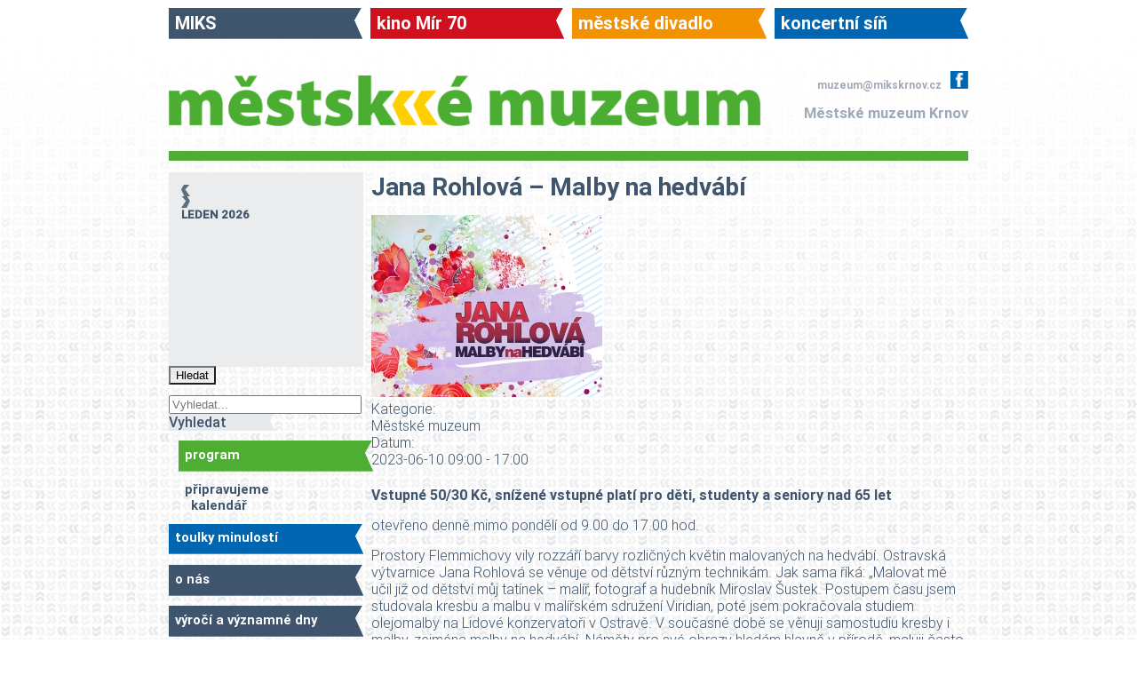

--- FILE ---
content_type: text/html; charset=utf-8
request_url: https://mikskrnov.cz/muzeum/program/kalendar/4123-jana-rohlova-malby-na-hedvabi/2023-06-10-09-00
body_size: 13999
content:
<!DOCTYPE html>
<html xml:lang="cs-cz" lang="cs-cz" >
<head>
	<base href="https://mikskrnov.cz/muzeum/program/kalendar/4123-jana-rohlova-malby-na-hedvabi/2023-06-10-09-00" />
	<meta http-equiv="content-type" content="text/html; charset=utf-8" />
	<meta name="description" content="Vstupné 50/30 Kč, snížené vstupné platí pro děti, studenty a seniory nad 65 let otevřeno denně mimo pondělí od 9.00 do 17.00 hod. Prostory" />
	<meta name="generator" content="Joomla! - Open Source Content Management" />
	<title>MIKS Krnov - Jana Rohlová – Malby na hedvábí</title>
	<link href="/media/com_icagenda/icicons/style.css?c9fd42e2d44e6018c3b7414571ad399f" rel="stylesheet" type="text/css" />
	<link href="/media/com_icagenda/css/icagenda.css?c9fd42e2d44e6018c3b7414571ad399f" rel="stylesheet" type="text/css" />
	<link href="/media/com_icagenda/css/icagenda-front.css?c9fd42e2d44e6018c3b7414571ad399f" rel="stylesheet" type="text/css" />
	<link href="/media/com_icagenda/css/tipTip.css?c9fd42e2d44e6018c3b7414571ad399f" rel="stylesheet" type="text/css" />
	<link href="/components/com_icagenda/themes/packs/default/css/default_component.css" rel="stylesheet" type="text/css" />
	<link href="/components/com_icagenda/themes/packs/default/css/default_module.css" rel="stylesheet" type="text/css" />
	<link href="/media/jui/css/chosen.css?c9fd42e2d44e6018c3b7414571ad399f" rel="stylesheet" type="text/css" />
	<link href="/media/com_finder/css/finder.css?c9fd42e2d44e6018c3b7414571ad399f" rel="stylesheet" type="text/css" />
	<link href="http://fonts.googleapis.com/css?family=Open+Sans" rel="stylesheet" type="text/css" />
	<link href="https://mikskrnov.cz/modules/mod_gruemenu/css/styles.css" rel="stylesheet" type="text/css" />
	<style type="text/css">

@media screen and (min-width:1201px){


}

@media screen and (min-width:769px) and (max-width:1200px){



.ic-filters-label {
	margin-bottom: 8px;
}
.ic-filters-label-title-2,
.ic-filters-label-title-3 {
	margin-bottom: -5px;
	height: 40px;
	line-height: 40px;
}
.ic-filters-btn-2 {
	height: 40px;
	line-height: 40px;
}
.ic-filters-controls {
	padding: 0;
}
.ic-search-submit,
.ic-search-reset {
	width: 50%;
}

}

@media screen and (min-width:481px) and (max-width:768px){



.ic-filters-label {
	margin-bottom: 8px;
}
.ic-filters-label-title-2,
.ic-filters-label-title-3 {
	margin-bottom: -5px;
	height: 40px;
	line-height: 40px;
}
.ic-filters-btn-2 {
	height: 40px;
	line-height: 40px;
}
.ic-filters-controls {
	padding: 0;
}
.ic-search-submit,
.ic-search-reset {
	width: 50%;
}

}

@media screen and (max-width:480px){



#icagenda .share {
	display:none;
}


.ic-label {
	width: 100%;
}
.ic-value {
	width: 100%;
}


.icagenda_form input,
.icagenda_form input[type="file"],
.icagenda_form .input-large,
.icagenda_form .input-xlarge,
.icagenda_form .input-xxlarge,
.icagenda_form .select-large,
.icagenda_form .select-xlarge,
.icagenda_form .select-xxlarge {
	width: 90%;
}
.icagenda_form .input-small {
	width: 90px;
}
.icagenda_form .select-small {
	width: 114px;
}
.icagenda_form .ic-date-input {
	width: auto;
}
.ic-captcha-label {
	display: none;
}


.ic-filters-label {
	margin-bottom: 8px;
}
.ic-filters-label-title-2,
.ic-filters-label-title-3 {
	margin-bottom: -5px;
	height: 40px;
	line-height: 40px;
}
.ic-filters-btn-2 {
	height: 40px;
	line-height: 40px;
}
.ic-filters-controls {
	padding: 0;
}
.ic-search-submit,
.ic-search-reset {
	width: 100%;
}
.ic-button-more > .ic-row1 {
	height: 40px;
}

}

@media screen and (min-width:1201px){


}

@media screen and (min-width:769px) and (max-width:1200px){


}

@media screen and (min-width:481px) and (max-width:768px){


}

@media screen and (max-width:480px){



	#ictip a.close {
		padding-right:15px;
	}

}

	</style>
	<script src="/media/jui/js/jquery.min.js?c9fd42e2d44e6018c3b7414571ad399f" type="text/javascript"></script>
	<script src="/media/jui/js/jquery-noconflict.js?c9fd42e2d44e6018c3b7414571ad399f" type="text/javascript"></script>
	<script src="/media/jui/js/jquery-migrate.min.js?c9fd42e2d44e6018c3b7414571ad399f" type="text/javascript"></script>
	<script src="/media/com_icagenda/js/jquery.tipTip.js?c9fd42e2d44e6018c3b7414571ad399f" type="text/javascript"></script>
	<script src="/media/jui/js/bootstrap.min.js?c9fd42e2d44e6018c3b7414571ad399f" type="text/javascript"></script>
	<script src="/modules/mod_iccalendar/js/jQuery.highlightToday.min.js" type="text/javascript"></script>
	<script src="/media/jui/js/chosen.jquery.min.js?c9fd42e2d44e6018c3b7414571ad399f" type="text/javascript"></script>
	<script src="/media/jui/js/jquery.autocomplete.min.js?c9fd42e2d44e6018c3b7414571ad399f" type="text/javascript"></script>
	<script src="https://mikskrnov.cz/modules/mod_gruemenu/js/touchwipe.min.js" type="text/javascript"></script>
	<script src="https://mikskrnov.cz/modules/mod_gruemenu/js/sidr.js" type="text/javascript"></script>
	<script src="https://mikskrnov.cz/modules/mod_gruemenu/js/script.js" type="text/javascript"></script>
	<script type="text/javascript">
	jQuery(document).ready(function(){
		jQuery(".iCtip").tipTip({maxWidth: "200", defaultPosition: "top", edgeOffset: 1});
	});jQuery(function($){ $(".iCtip").tipTip({"activation":"hover","keepAlive":false,"maxWidth":"200px","edgeOffset":1,"defaultPosition":"top"}); });jQuery(function($){ $(".ic-addtocal").tipTip({"activation":"hover","keepAlive":true,"maxWidth":"200px","edgeOffset":1,"defaultPosition":"bottom"}); });
		jQuery(document).ready(function(){
			jQuery("#mod_iccalendar_110").highlightToday("show_today");
		});
	
	jQuery(function ($) {
		initChosen();
		$("body").on("subform-row-add", initChosen);

		function initChosen(event, container)
		{
			container = container || document;
			$(container).find(".advancedSelect").chosen({"disable_search_threshold":10,"search_contains":true,"allow_single_deselect":true,"placeholder_text_multiple":"Zadejte nebo vyberte mo\u017enosti","placeholder_text_single":"Vybrat mo\u017enost","no_results_text":"Nejsou odpov\u00eddaj\u00edc\u00ed v\u00fdsledky"});
		}
	});
	jQuery(function($){ initTooltips(); $("body").on("subform-row-add", initTooltips); function initTooltips (event, container) { container = container || document;$(container).find(".hasTooltip").tooltip({"html": true,"container": "body"});} });
jQuery(document).ready(function() {
	var value, searchword = jQuery('#mod-finder-searchword120');

		// Get the current value.
		value = searchword.val();

		// If the current value equals the default value, clear it.
		searchword.on('focus', function ()
		{
			var el = jQuery(this);

			if (el.val() === 'Vyhledat...')
			{
				el.val('');
			}
		});

		// If the current value is empty, set the previous value.
		searchword.on('blur', function ()
		{
			var el = jQuery(this);

			if (!el.val())
			{
				el.val(value);
			}
		});

		jQuery('#mod-finder-searchform120').on('submit', function (e)
		{
			e.stopPropagation();
			var advanced = jQuery('#mod-finder-advanced120');

			// Disable select boxes with no value selected.
			if (advanced.length)
			{
				advanced.find('select').each(function (index, el)
				{
					var el = jQuery(el);

					if (!el.val())
					{
						el.attr('disabled', 'disabled');
					}
				});
			}
		});
	var suggest = jQuery('#mod-finder-searchword120').autocomplete({
		serviceUrl: '/component/finder/?task=suggestions.suggest&amp;format=json&amp;tmpl=component',
		paramName: 'q',
		minChars: 1,
		maxHeight: 400,
		width: 300,
		zIndex: 9999,
		deferRequestBy: 500
	});});
jQuery(document).ready(function($) {
		$( '.navigation-toggle-131' ).sidr( {
			name     : 'sidr-main',
			source   : '#sidr-close, #gruemenu',
			side     : 'left',
			displace : false
		} );
		$( '.sidr-class-toggle-sidr-close' ).click( function() {
			$.sidr( 'close', 'sidr-main' );
			return false;
		} );
});

	</script>
	<meta property="og:title" content="Jana Rohlová – Malby na hedvábí" />
	<meta property="og:type" content="article" />
	<meta property="og:image" content="https://mikskrnov.cz/images/obsah/muzeum/uvodniky/Malby_na_hedvabi_2023_UVODNIK.jpg" />
	<meta property="og:url" content="https://mikskrnov.cz/muzeum/program/kalendar/4123-jana-rohlova-malby-na-hedvabi/2023-06-10-09-00" />
	<meta property="og:description" content="Vstupné 50/30 Kč, snížené vstupné platí pro děti, studenty a seniory nad 65 let otevřeno denně mimo pondělí od 9.00 do 17.00 hod. Prostory" />
	<meta property="og:site_name" content="MIKS Krnov" />
	<!--[if lt IE 9]><script src="http://html5shim.googlecode.com/svn/trunk/html5.js" type="text/javascript"></script><script src="http://css3-mediaqueries-js.googlecode.com/svn/trunk/css3-mediaqueries.js" type="text/javascript"></script><![endif]-->

	<link rel="stylesheet" href="/templates/system/css/system.css" type="text/css" />
	<link rel="stylesheet" href="/templates/system/css/general.css" type="text/css" />
	<link rel="stylesheet" href="/templates/mikstemplate/css/template.css" type="text/css" />
<script>
  (function(i,s,o,g,r,a,m){i['GoogleAnalyticsObject']=r;i[r]=i[r]||function(){
  (i[r].q=i[r].q||[]).push(arguments)},i[r].l=1*new Date();a=s.createElement(o),
  m=s.getElementsByTagName(o)[0];a.async=1;a.src=g;m.parentNode.insertBefore(a,m)
  })(window,document,'script','//www.google-analytics.com/analytics.js','ga');

  ga('create', 'UA-75096719-1', 'auto');
  ga('send', 'pageview');

</script>
<script type="text/javascript" src="https://cdn.jsdelivr.net/npm/cookie-bar/cookiebar-latest.min.js?thirdparty=1&always=1&showNoConsent=1"></script>
</head>
<body>
	<div id="header">
    	<div id="top">
    				<div class="moduletable_menu">
						<ul class="nav menu mod-list">
<li class="item-101 default parent"><a href="/" ><img src="/images/menu/submenu.png" alt="MIKS" /><span class="image-title">MIKS</span></a></li><li class="item-102 parent"><a href="/kino" ><img src="/images/menu/kino.png" alt="kino Mír 70" /><span class="image-title">kino Mír 70</span></a></li><li class="item-103 parent"><a href="/divadlo" ><img src="/images/menu/divadlo.png" alt="městské divadlo" /><span class="image-title">městské divadlo</span></a></li><li class="item-104 active deeper parent"><a href="/muzeum" ><img src="/images/menu/muzeum.png" alt="městské muzeum" /><span class="image-title">městské muzeum</span></a><ul class="nav-child unstyled small"><li class="item-158 active deeper parent"><a href="/muzeum/program/repertoar/mestske-muzeum" ><img src="/images/menu/muzeum.png" alt="program" /><span class="image-title">program</span></a><ul class="nav-child unstyled small"><li class="item-305 parent"><a href="/muzeum/program/repertoar/mestske-muzeum" >připravujeme</a></li><li class="item-271 current active"><a href="/muzeum/program/kalendar" >kalendář</a></li></ul></li><li class="item-809 parent"><a href="/muzeum/toulky-minulosti" ><img src="/images/menu/sin.png" alt="toulky minulostí" /><span class="image-title">toulky minulostí</span></a></li><li class="item-159 parent"><a href="/muzeum/o-nas/historie" ><img src="/images/menu/submenu.png" alt="o nás" /><span class="image-title">o nás</span></a></li><li class="item-931"><a href="/muzeum/vyroci-a-vyznamne-dny" ><img src="/images/menu/submenu.png" alt="výročí a významné dny" /><span class="image-title">výročí a významné dny</span></a></li><li class="item-160"><a href="/muzeum/fotogalerie" ><img src="/images/menu/submenu.png" alt="fotogalerie" /><span class="image-title">fotogalerie</span></a></li><li class="item-164"><a href="/muzeum/kontakty" ><img src="/images/menu/submenu.png" alt="kontakty" /><span class="image-title">kontakty</span></a></li><li class="item-165 parent"><a href="/muzeum/nabizime/pronajem-prostor" ><img src="/images/menu/submenu.png" alt="nabízíme" /><span class="image-title">nabízíme</span></a></li><li class="item-255"><a href="/muzeum/program-muzeum" class=" hidden">program muzeum</a></li><li class="item-168"><a href="/muzeum/sbirky" ><img src="/images/menu/submenu.png" alt="sbírky" /><span class="image-title">sbírky</span></a></li><li class="item-321"><a href="/muzeum/archiv" ><img src="/images/menu/submenu.png" alt="archiv" /><span class="image-title">archiv</span></a></li><li class="item-169"><a href="/muzeum/pro-navstevniky" ><img src="/images/menu/submenu.png" alt="pro návštěvníky" /><span class="image-title">pro návštěvníky</span></a></li><li class="item-170"><a href="/muzeum/pro-skoly" ><img src="/images/menu/submenu.png" alt="pro školy" /><span class="image-title">pro školy</span></a></li><li class="item-171"><a href="/muzeum/pro-badatele" ><img src="/images/menu/submenu.png" alt="pro badatele" /><span class="image-title">pro badatele</span></a></li></ul></li><li class="item-105 parent"><a href="/koncertni-sin" ><img src="/images/menu/sin.png" alt="koncertní síň" /><span class="image-title">koncertní síň</span></a></li><li class="item-137 parent"><a href="/sev" class=" hidden">SEV Krnov</a></li><li class="item-466 parent"><a href="/art" class=" hidden">Art klub</a></li></ul>
		</div>
			<div class="moduletable logo muzeum">
						

<div class="custom logo muzeum"  >
	<p><a href="/muzeum"><img src="/images/loga/mestske_muzeum.png" alt="" /></a></p></div>
		</div>
			<div class="moduletable text">
						

<div class="custom text"  >
	<p><a href="mailto:muzeum@mikskrnov.cz">muzeum@mikskrnov.cz</a> <em><a href="https://www.facebook.com/Městské-muzeum-v-Krnově-340171266084217"><img src="/images/social/facebook.png" alt="" /></a></em></p>
<p><strong>Městské muzeum Krnov</strong></p></div>
		</div>
			<div class="moduletable GrueMenu">
						
<style>

/* Top-to-Bottom */
#gruemenu.grue_131 ul li { margin:0!important; padding:0!important }
#gruemenu.grue_131 > ul > li {float: left; display: inline-block; }
#gruemenu.grue_131 > ul > li.has-sub > a::after {border-top-color: #D1E3FB;  right: 17px; top: 50%; margin-top:-5px; }
#gruemenu.grue_131 > ul > li.has-sub.active > a::after,
#gruemenu.grue_131 > ul > li.has-sub:hover > a {border-top-color: #FFFFFF;}
#gruemenu.grue_131 ul ul { position: absolute; left: -9999px; top: auto; padding-top: 6px;}
#gruemenu.grue_131 > ul > li > ul::after { content: ""; position: absolute; width: 0; height: 0; border: 5px solid transparent; top: -3px; left: 20px;}
#gruemenu.grue_131 ul ul ul::after {content: "";position: absolute; width: 0; height: 0; border: 5px solid transparent;  top: 11px; left: -3px;}
#gruemenu.grue_131 > ul > li:hover > ul {top: auto;left: 0;}
#gruemenu.grue_131 ul ul ul {padding-top: 0;padding-left: 6px;}
#gruemenu.grue_131 ul ul > li:hover > ul {left: 220px;top: 0;}
#gruemenu.grue_131 > ul > li > ul::after { border-bottom-color: #192F4D}
#gruemenu.grue_131 ul ul ul::after {border-right-color:  #192F4D }
#gruemenu.grue_131 ul ul li.has-sub > a::after {border-left-color: #D1E3FB;   right: 17px; top: 14px; }
#gruemenu.grue_131 ul ul li.has-sub.active > a::after,
#gruemenu.grue_131 ul ul li.has-sub:hover > a::after {border-left-color:#FFFFFF; }
#gruemenu.grue_131 { background: #192F4D; }
#gruemenu.grue_131 ul li a, #gruemenu.grue_131 
#gruemenu.grue_131 {font-family: "Open Sans", Arial, Helvetica, sans-serif ;}
#gruemenu.grue_131,
#gruemenu.grue_131 ul,
#gruemenu.grue_131 ul li,
#gruemenu.grue_131 ul > li > a { font-size:13px}
#gruemenu.grue_131 ul > li > ul > li > a { font-size:11px!important}
#gruemenu.grue_131 > ul > li > a { color: #D1E3FB; text-transform:uppercase}
#gruemenu.grue_131 > ul > li:hover > a,
#gruemenu.grue_131 > ul > li > a:hover,
#gruemenu.grue_131 > ul > li.active > a {color: #FFFFFF; background: #11243D;}
#gruemenu.grue_131 ul ul li:hover > a,
#gruemenu.grue_131 ul ul li.active > a {color: #FFFFFF; background: #11243D;}
#gruemenu.grue_131 ul ul li a, #navigation-toggle {color: #D1E3FB; background: #192F4D;}
#gruemenu.grue_131 ul ul li:hover > a,
#gruemenu.grue_131 ul ul li.active > a,
#navigation-toggle:hover {color: #FFFFFF;background:#11243D;}
#gruemenu.grue_131 #menu-button{ color: #D1E3FB; }
#gruemenu.grue_131 {-webkit-border-radius: 3px; -moz-border-radius: 3px; -o-border-radius: 3px; border-radius: 3px;  border-radius: 3px;}
#gruemenu.grue_131 ul li:first-child > a  { border-top-left-radius: 3px; border-bottom-left-radius: 3px;}
#gruemenu.grue_131 ul ul li:first-child > a { border-top-left-radius: 3px; border-top-right-radius: 3px; border-bottom-left-radius: 0px; border-bottom-right-radius: px;}
#gruemenu.grue_131 ul ul li:last-child > a {border-top-left-radius: 0px; border-top-right-radius: 0px; border-bottom-left-radius: 3px; border-bottom-right-radius: 3px;}
#gruemenu.grue_131 #menu-button::after {border-top: 2px solid #D1E3FB; border-bottom: 2px solid #D1E3FB; }
#gruemenu.grue_131 #menu-button::before {border-top: 2px solid #D1E3FB; }
/* Enable Fixed Menu */
/* Enable Mobile Menu */
@media screen and (max-width: 1000px) {
#navigation-toggle { z-index:999; display:block; position:fixed; top:10px; right:10px; padding:10px 10px; box-shadow:0px 1px 1px rgba(0,0,0,0.15);	border-radius:3px;	text-shadow:0px 1px 0px rgba(0,0,0,0.5); font-size:20px;		transition:color linear 0.15s; text-decoration: none !important; }
#navigation-toggle span.nav-line { display:block; height:3px; width:20px; margin-bottom:4px; background:#fff}
#navigation-toggle:hover {text-decoration:none;	}
#gruemenu.grue_131  {display: none;}
}	
</style>

<a href="#sidr-main" id="navigation-toggle" class="navigation-toggle-131"><span class="nav-line"></span><span class="nav-line"></span><span class="nav-line"></span></a>
<div id="sidr-close"><a href="#sidr-close" class="toggle-sidr-close"></a></div>
<div id="gruemenu" class="grue_131 ">
<ul >
<li class="item-101 has-sub parent"><a href="/" ><img src="/images/menu/submenu.png" alt="MIKS" /><span class="image-title">MIKS</span> </a><ul class="sub-menu"><li class="item-106 has-sub parent"><a href="/miks/program/2016-01-29-11-46-47/vse" ><img src="/images/menu/miks.png" alt="program" /><span class="image-title">program</span> </a><ul class="sub-menu"><li class="item-302 parent"><a href="/miks/program/2016-01-29-11-46-47/vse" >připravujeme</a></li><li class="item-139"><a href="/miks/program/kalendar" >kalendář</a></li><li class="item-320"><a href="/miks/program/kulturni-program" >kulturní program</a></li></ul></li><li class="item-140"><a href="/sev" ><img src="/images/menu/muzeum.png" alt="SEV Krnov" /><span class="image-title">SEV Krnov</span> </a></li><li class="item-464"><a href="/art" ><img src="/images/menu/submenu.png" alt="art klub" /><span class="image-title">art klub</span> </a></li><li class="item-112 has-sub parent"><a href="/miks/o-nas/kde-nas-najdete" ><img src="/images/menu/submenu.png" alt="o nás" /><span class="image-title">o nás</span> </a><ul class="sub-menu"><li class="item-141"><a href="/miks/o-nas/kde-nas-najdete" >kde nás najdete</a></li><li class="item-142"><a href="/miks/o-nas/strucna-historie" >stručná historie</a></li></ul></li><li class="item-109"><a href="/miks/fotogalerie" ><img src="/images/menu/submenu.png" alt="fotogalerie" /><span class="image-title">fotogalerie</span> </a></li><li class="item-113"><a href="/miks/kontakty" ><img src="/images/menu/submenu.png" alt="kontakty" /><span class="image-title">kontakty</span> </a></li><li class="item-143 has-sub parent"><a href="/miks/nabizime" ><img src="/images/menu/submenu.png" alt="nabízíme" /><span class="image-title">nabízíme</span> </a><ul class="sub-menu"><li class="item-920"><a href="/miks/nabizime/konani-svatebnich-obradu" >konání svatebních obřadů</a></li><li class="item-144"><a href="/miks/nabizime/pronajmy" >pronájmy</a></li><li class="item-145"><a href="/miks/nabizime/zapujceni-mobiliare" >zapůjčení mobiliáře</a></li><li class="item-146"><a href="/miks/nabizime/darkove-poukazy" >dárkové poukazy</a></li><li class="item-147"><a href="/miks/nabizime/ostatni-sluzby" >ostatní služby</a></li></ul></li><li class="item-110"><a href="/miks/kurzy-pro-verejnost" ><img src="/images/menu/submenu.png" alt="kurzy pro veřejnost" /><span class="image-title">kurzy pro veřejnost</span> </a></li><li class="item-107 has-sub parent"><a href="https://www.khskrnov.cz/" onclick="window.open(this.href,'targetWindow','toolbar=no,location=no,status=no,menubar=no,scrollbars=yes,resizable=yes,');return false;" ><img src="/images/menu/submenu.png" alt="krnovské hudební slavnosti" /><span class="image-title">krnovské hudební slavnosti</span> </a><ul class="sub-menu"><li class="item-1374"><a href="/miks/hudebni-slavnosti/2023" >2023</a></li><li class="item-1288"><a href="/miks/hudebni-slavnosti/2022" >2022</a></li><li class="item-1151"><a href="/miks/hudebni-slavnosti/2018-4" >2021</a></li><li class="item-993"><a href="/miks/hudebni-slavnosti/2018-3" >2020</a></li><li class="item-873"><a href="/miks/hudebni-slavnosti/2018-2" >2019</a></li><li class="item-694"><a href="/miks/hudebni-slavnosti/2018" >2018</a></li><li class="item-626"><a href="/miks/hudebni-slavnosti/2017" >2017</a></li><li class="item-516"><a href="/miks/hudebni-slavnosti/2016" >2016</a></li></ul></li><li class="item-108"><a href="http://www.krrr.cz/" target="_blank" ><img src="/images/menu/submenu.png" alt="KRRR!" /><span class="image-title">KRRR!</span> </a></li><li class="item-116"><a href="/miks/poptavky" ><img src="/images/menu/submenu.png" alt="poptávky/veřejné zakázky" /><span class="image-title">poptávky/veřejné zakázky</span> </a></li><li class="item-370 has-sub parent"><a href="/miks/projekty" ><img src="/images/menu/submenu.png" alt="projekty" /><span class="image-title">projekty</span> </a><ul class="sub-menu"><li class="item-451"><a href="/miks/projekty/moravskoslezsky-kraj" >Moravskoslezský kraj</a></li><li class="item-371"><a href="/miks/projekty/projekty-eu" >projekty EU</a></li></ul></li><li class="item-114"><a href="/miks/archiv" ><img src="/images/menu/submenu.png" alt="archiv" /><span class="image-title">archiv</span> </a></li><li class="item-474"><a href="/miks/povinne-zverejnovane-informace" ><img src="/images/menu/submenu.png" alt="povinně zveřejňované info" /><span class="image-title">povinně zveřejňované info</span> </a></li><li class="item-252"><a class=" hidden" href="/miks/program-miks" >program miks</a></li><li class="item-291"><a class=" hidden" href="/miks/contact-form" >Contact form</a></li></ul></li><li class="item-102 has-sub parent"><a href="/kino" ><img src="/images/menu/kino.png" alt="kino Mír 70" /><span class="image-title">kino Mír 70</span> </a><ul class="sub-menu"><li class="item-172 has-sub parent"><a href="/kino/program/kalendar" ><img src="/images/menu/kino.png" alt="program" /><span class="image-title">program</span> </a><ul class="sub-menu"><li class="item-269"><a href="/kino/program/kalendar" >kalendář</a></li><li class="item-173"><a href="/kino/program/rodinne-a-detske-predstaveni" >rodinná a dětská představení</a></li><li class="item-175"><a href="/kino/program/filmovy-klub" >filmový klub</a></li><li class="item-176"><a href="/kino/program/bio-senior-klub" >bio senior klub</a></li><li class="item-303 parent"><a href="/kino/program/repertoar/kino-mir-70" >filmy</a></li></ul></li><li class="item-471"><a href="/art" ><img src="/images/menu/submenu.png" alt="art klub" /><span class="image-title">art klub</span> </a></li><li class="item-274"><a href="/kino/rezervace-listku" ><img src="/images/menu/submenu.png" alt="vstupenky prodej a rezervace" /><span class="image-title">vstupenky prodej a rezervace</span> </a></li><li class="item-174"><a href="/kino/specialni-programy" ><img src="/images/menu/submenu.png" alt="speciální programy" /><span class="image-title">speciální programy</span> </a></li><li class="item-177"><a href="http://www.krrr.cz/" target="_blank" ><img src="/images/menu/submenu.png" alt="festival KRRR!" /><span class="image-title">festival KRRR!</span> </a></li><li class="item-181 has-sub parent"><a href="/kino/nabizime" ><img src="/images/menu/submenu.png" alt="nabízíme" /><span class="image-title">nabízíme</span> </a><ul class="sub-menu"><li class="item-353"><a href="/kino/nabizime/slevove-brozury" >filmová karta</a></li><li class="item-182"><a href="/kino/nabizime/darkove-poukazy" >dárkové poukazy</a></li><li class="item-183"><a href="/kino/nabizime/upominkove-predmety" >upomínkové předměty</a></li><li class="item-314"><a href="/kino/nabizime/pronajem-kino" >pronájem</a></li><li class="item-315"><a href="/kino/nabizime/reklama-kino" >reklama</a></li><li class="item-185 parent"><a href="/kino/nabizime/nabidky-filmu-pro-skoly" >nabídky filmů pro školy</a></li><li class="item-186"><a href="/kino/nabizime/ke-stazeni" >ke stažení</a></li></ul></li><li class="item-179"><a href="/kino/souteze" ><img src="/images/menu/submenu.png" alt="soutěže" /><span class="image-title">soutěže</span> </a></li><li class="item-180"><a href="/kino/kontakty-a-obchodni-podminky" ><img src="/images/menu/submenu.png" alt="kontakty" /><span class="image-title">kontakty</span> </a></li><li class="item-316 has-sub parent"><a href="/kino/o-kine" ><img src="/images/menu/submenu.png" alt="o kině" /><span class="image-title">o kině</span> </a><ul class="sub-menu"><li class="item-324"><a href="/kino/o-kine/navstevni-rad" >návštěvní řád</a></li><li class="item-317"><a href="/kino/o-kine/virtualni-prohlidka" >virtuální prohlídka</a></li><li class="item-318"><a href="/kino/o-kine/historie" >historie</a></li><li class="item-319"><a href="/kino/o-kine/projekcni-technika" >projekční technika</a></li></ul></li><li class="item-325"><a href="/kino/fotogalerie" ><img src="/images/menu/submenu.png" alt="fotogalerie" /><span class="image-title">fotogalerie</span> </a></li><li class="item-184"><a href="https://www.kulturavemeste.cz/moravskoslezsky-kraj/krnov/kino/" target="_blank" ><img src="/images/menu/submenu.png" alt="plakát / partneři" /><span class="image-title">plakát / partneři</span> </a></li><li class="item-187"><a href="/kino/archiv" ><img src="/images/menu/submenu.png" alt="archiv" /><span class="image-title">archiv</span> </a></li><li class="item-253"><a class=" hidden" href="/kino/program-kino" >program kino</a></li></ul></li><li class="item-103 has-sub parent"><a href="/divadlo" ><img src="/images/menu/divadlo.png" alt="městské divadlo" /><span class="image-title">městské divadlo</span> </a><ul class="sub-menu"><li class="item-188 has-sub parent"><a href="/divadlo/program/repertoar/mestske-divadlo" ><img src="/images/menu/divadlo.png" alt="program" /><span class="image-title">program</span> </a><ul class="sub-menu"><li class="item-304 parent"><a href="/divadlo/program/repertoar/mestske-divadlo" >hrajeme</a></li><li class="item-270"><a href="/divadlo/program/kalendar" >kalendář</a></li></ul></li><li class="item-189"><a href="/divadlo/o-nas" ><img src="/images/menu/submenu.png" alt="o nás" /><span class="image-title">o nás</span> </a></li><li class="item-190"><a href="/divadlo/fotogalerie" ><img src="/images/menu/submenu.png" alt="fotogalerie" /><span class="image-title">fotogalerie</span> </a></li><li class="item-191"><a href="/divadlo/kontakty" ><img src="/images/menu/submenu.png" alt="kontakty" /><span class="image-title">kontakty</span> </a></li><li class="item-192 has-sub parent"><a href="/divadlo/nabizime/pronajmy" ><img src="/images/menu/submenu.png" alt="nabízíme" /><span class="image-title">nabízíme</span> </a><ul class="sub-menu"><li class="item-193"><a href="/divadlo/nabizime/pronajmy" >pronájmy</a></li><li class="item-194"><a href="/divadlo/nabizime/darkove-poukazy" >dárkové poukazy</a></li></ul></li><li class="item-195"><a href="/divadlo/predprodej-vstupenek" ><img src="/images/menu/submenu.png" alt="předprodej vstupenek" /><span class="image-title">předprodej vstupenek</span> </a></li><li class="item-196"><a href="/divadlo/predplatne" ><img src="/images/menu/submenu.png" alt="předplatné" /><span class="image-title">předplatné</span> </a></li><li class="item-323"><a href="/divadlo/lidove-divadlo" ><img src="/images/menu/submenu.png" alt="Lidové divadlo" /><span class="image-title">Lidové divadlo</span> </a></li><li class="item-197"><a href="/divadlo/archiv" ><img src="/images/menu/submenu.png" alt="archiv" /><span class="image-title">archiv</span> </a></li><li class="item-254"><a class=" hidden" href="/divadlo/program-divadlo" >program divadlo</a></li></ul></li><li class="item-104 active has-sub parent"><a href="/muzeum" ><img src="/images/menu/muzeum.png" alt="městské muzeum" /><span class="image-title">městské muzeum</span> </a><ul class="sub-menu"><li class="item-158 active has-sub parent"><a href="/muzeum/program/repertoar/mestske-muzeum" ><img src="/images/menu/muzeum.png" alt="program" /><span class="image-title">program</span> </a><ul class="sub-menu"><li class="item-305 parent"><a href="/muzeum/program/repertoar/mestske-muzeum" >připravujeme</a></li><li class="item-271 current active"><a href="/muzeum/program/kalendar" >kalendář</a></li></ul></li><li class="item-809 has-sub parent"><a href="/muzeum/toulky-minulosti" ><img src="/images/menu/sin.png" alt="toulky minulostí" /><span class="image-title">toulky minulostí</span> </a><ul class="sub-menu"><li class="item-922"><a href="/muzeum/toulky-minulosti/pocatky-mesta-2" >Úvod</a></li><li class="item-921"><a href="/muzeum/toulky-minulosti/pocatky-mesta" >Počátky města</a></li><li class="item-923"><a href="/muzeum/toulky-minulosti/pocatky-mesta-3" >Chařovské privilegium</a></li><li class="item-924"><a href="/muzeum/toulky-minulosti/pocatky-mesta-4" >Povýšení Krnova 1253 či 1269</a></li><li class="item-930"><a href="/muzeum/toulky-minulosti/pocatky-mesta-5" >Měšťanské právo</a></li><li class="item-1085"><a href="/muzeum/toulky-minulosti/pocatky-mesta-6" >Z historie krnovských bran</a></li><li class="item-1084"><a href="/muzeum/toulky-minulosti/lichtenstejnove" >Lichtenštejnové v dějinách</a></li></ul></li><li class="item-159 has-sub parent"><a href="/muzeum/o-nas/historie" ><img src="/images/menu/submenu.png" alt="o nás" /><span class="image-title">o nás</span> </a><ul class="sub-menu"><li class="item-161"><a href="/muzeum/o-nas/historie" >historie</a></li><li class="item-162"><a href="/muzeum/o-nas/delnicky-dum" >dělnický dům</a></li><li class="item-163"><a href="/muzeum/o-nas/flemmichova-vila" >flemmichova vila</a></li></ul></li><li class="item-931"><a href="/muzeum/vyroci-a-vyznamne-dny" ><img src="/images/menu/submenu.png" alt="výročí a významné dny" /><span class="image-title">výročí a významné dny</span> </a></li><li class="item-160"><a href="/muzeum/fotogalerie" ><img src="/images/menu/submenu.png" alt="fotogalerie" /><span class="image-title">fotogalerie</span> </a></li><li class="item-164"><a href="/muzeum/kontakty" ><img src="/images/menu/submenu.png" alt="kontakty" /><span class="image-title">kontakty</span> </a></li><li class="item-165 has-sub parent"><a href="/muzeum/nabizime/pronajem-prostor" ><img src="/images/menu/submenu.png" alt="nabízíme" /><span class="image-title">nabízíme</span> </a><ul class="sub-menu"><li class="item-166"><a href="/muzeum/nabizime/pronajem-prostor" >pronájem prostor</a></li><li class="item-167"><a href="/muzeum/nabizime/konani-svatebnich-obradu" >konání svatebních obřadů</a></li><li class="item-1222"><a href="/muzeum/nabizime/konani-svatebnich-obradu-2" >knihovna Městského muzea</a></li></ul></li><li class="item-255"><a class=" hidden" href="/muzeum/program-muzeum" >program muzeum</a></li><li class="item-168"><a href="/muzeum/sbirky" ><img src="/images/menu/submenu.png" alt="sbírky" /><span class="image-title">sbírky</span> </a></li><li class="item-321"><a href="/muzeum/archiv" ><img src="/images/menu/submenu.png" alt="archiv" /><span class="image-title">archiv</span> </a></li><li class="item-169"><a href="/muzeum/pro-navstevniky" ><img src="/images/menu/submenu.png" alt="pro návštěvníky" /><span class="image-title">pro návštěvníky</span> </a></li><li class="item-170"><a href="/muzeum/pro-skoly" ><img src="/images/menu/submenu.png" alt="pro školy" /><span class="image-title">pro školy</span> </a></li><li class="item-171"><a href="/muzeum/pro-badatele" ><img src="/images/menu/submenu.png" alt="pro badatele" /><span class="image-title">pro badatele</span> </a></li></ul></li><li class="item-105 has-sub parent"><a href="/koncertni-sin" ><img src="/images/menu/sin.png" alt="koncertní síň" /><span class="image-title">koncertní síň</span> </a><ul class="sub-menu"><li class="item-198 has-sub parent"><a href="/koncertni-sin/program/repertoar/koncertni-sin" ><img src="/images/menu/sin.png" alt="program" /><span class="image-title">program</span> </a><ul class="sub-menu"><li class="item-306 parent"><a href="/koncertni-sin/program/repertoar/koncertni-sin" >připravujeme</a></li><li class="item-272"><a href="/koncertni-sin/program/kalendar" >kalendář</a></li></ul></li><li class="item-199"><a href="/koncertni-sin/o-nas" ><img src="/images/menu/submenu.png" alt="o nás" /><span class="image-title">o nás</span> </a></li><li class="item-200"><a href="/koncertni-sin/fotogalerie" ><img src="/images/menu/submenu.png" alt="fotogalerie" /><span class="image-title">fotogalerie</span> </a></li><li class="item-201"><a href="/koncertni-sin/kontakty" ><img src="/images/menu/submenu.png" alt="kontakty" /><span class="image-title">kontakty</span> </a></li><li class="item-202 has-sub parent"><a href="/koncertni-sin/nabizime/pronajmy" ><img src="/images/menu/submenu.png" alt="nabízíme" /><span class="image-title">nabízíme</span> </a><ul class="sub-menu"><li class="item-203"><a href="/koncertni-sin/nabizime/pronajmy" >pronájmy</a></li><li class="item-204"><a href="/koncertni-sin/nabizime/darkove-poukazy" >dárkové poukazy</a></li><li class="item-919"><a href="/koncertni-sin/nabizime/konani-svatebnich-obradu" >konání svatebních obřadů</a></li></ul></li><li class="item-205"><a href="/koncertni-sin/prohlidky-ks" ><img src="/images/menu/submenu.png" alt="prohlídky KS" /><span class="image-title">prohlídky KS</span> </a></li><li class="item-206"><a href="/koncertni-sin/predprodej-vstupenek" ><img src="/images/menu/submenu.png" alt="předprodej vstupenek" /><span class="image-title">předprodej vstupenek</span> </a></li><li class="item-207"><a href="/koncertni-sin/predplatne" ><img src="/images/menu/submenu.png" alt="předplatné" /><span class="image-title">předplatné</span> </a></li><li class="item-208"><a href="/koncertni-sin/archiv" ><img src="/images/menu/submenu.png" alt="archiv" /><span class="image-title">archiv</span> </a></li><li class="item-256"><a class=" hidden" href="/koncertni-sin/program-koncertni-sin" >program koncertní síň</a></li></ul></li><li class="item-137 has-sub parent"><a class=" hidden" href="/sev" >SEV Krnov</a><ul class="sub-menu"><li class="item-148 has-sub parent"><a href="/sev/program/repertoar/stredisko-ekologicke-vychovy" ><img src="/images/menu/muzeum.png" alt="program" /><span class="image-title">program</span> </a><ul class="sub-menu"><li class="item-307 parent"><a href="/sev/program/repertoar/stredisko-ekologicke-vychovy" >akce</a></li><li class="item-273"><a href="/sev/program/kalendar" >kalendář</a></li></ul></li><li class="item-209"><a href="/" ><img src="/images/menu/miks.png" alt="MIKS" /><span class="image-title">MIKS</span> </a></li><li class="item-152"><a href="/sev/fotogalerie" ><img src="/images/menu/submenu.png" alt="fotogalerie" /><span class="image-title">fotogalerie</span> </a></li><li class="item-153"><a href="/sev/kontakt" ><img src="/images/menu/submenu.png" alt="kontakt" /><span class="image-title">kontakt</span> </a></li><li class="item-154"><a href="/sev/nabidka-ekonomickych-programu" ><img src="/images/menu/submenu.png" alt="výukové programy" /><span class="image-title">výukové programy</span> </a></li><li class="item-155"><a href="/sev/ekoporadna" ><img src="/images/menu/submenu.png" alt="ekoporadna" /><span class="image-title">ekoporadna</span> </a></li><li class="item-156"><a href="/sev/ke-stazeni" ><img src="/images/menu/submenu.png" alt="ke stažení" /><span class="image-title">ke stažení</span> </a></li><li class="item-157"><a href="/sev/napsali-o-nas" ><img src="/images/menu/submenu.png" alt="napsali o nás" /><span class="image-title">napsali o nás</span> </a></li><li class="item-149 has-sub parent"><a href="/sev/o-nas/kde-nas-najdete" ><img src="/images/menu/submenu.png" alt="o nás" /><span class="image-title">o nás</span> </a><ul class="sub-menu"><li class="item-150"><a href="/sev/o-nas/kde-nas-najdete" >kde nás najdete</a></li><li class="item-151"><a href="/sev/o-nas/strucna-historie" >stručná historie</a></li></ul></li><li class="item-326"><a href="/sev/archiv" ><img src="/images/menu/submenu.png" alt="archiv" /><span class="image-title">archiv</span> </a></li><li class="item-257"><a class=" hidden" href="/sev/program-sev" >program sev</a></li></ul></li><li class="item-466 has-sub parent"><a class=" hidden" href="/art" >Art klub</a><ul class="sub-menu"><li class="item-468 has-sub parent"><a href="/art/program-art" ><img src="/images/menu/submenu.png" alt="program" /><span class="image-title">program</span> </a><ul class="sub-menu"><li class="item-473"><a href="/art/program-art/kalendar" >kalendář</a></li></ul></li><li class="item-469"><a href="/art/o-klubu" ><img src="/images/menu/submenu.png" alt="o klubu" /><span class="image-title">o klubu</span> </a></li><li class="item-470"><a href="/art/pronajem" ><img src="/images/menu/submenu.png" alt="pronájem" /><span class="image-title">pronájem</span> </a></li></ul></li></ul>
</div>

<script type="text/javascript">
  var el = document.getElementById('TheGrue<br />
<b>Warning</b>:  Undefined variable $rand in <b>/data/web/virtuals/119184/virtual/www/modules/mod_gruemenu/tmpl/default.php</b> on line <b>266</b><br />
');
  if(el) {el.style.display += el.style.display = 'none';}
</script>




		</div>
			<div class="moduletable linka">
						

<div class="custom linka"  >
	<p><img src="/images/obrazky/link_muzeum.png" alt="" /></p></div>
		</div>
	
        </div>
        <div id="menu">
        	
        </div>
    </div>
    <div id="container">
    	<div id="left">
        			<div class="moduletable calendar">
						<!-- iCagenda - Calendar --><div tabindex="0" id="ic-calendar-110" class="">
<!-- Calendar -->


<div class="default iccalendar  calendar" style=" color:#606e7b; background-color:#eaecee;" id="110"><div id="mod_iccalendar_110">
			<div class="icagenda_header">
			</div><div class="icnav"><a id="ic-prev-month" class="backic icagendabtn_110" href="https://mikskrnov.cz/muzeum/program/kalendar/4123-jana-rohlova-malby-na-hedvabi/2023-06-10-09-00?iccaldate=2025-12-1" rel="nofollow"><span style="height: 1px; width: 1px; position: absolute; overflow: hidden; top: -10px;" title="">Previous Month</span><span class="iCicon iCicon-backic"></span></a><a id="ic-next-month" class="nextic icagendabtn_110" href="https://mikskrnov.cz/muzeum/program/kalendar/4123-jana-rohlova-malby-na-hedvabi/2023-06-10-09-00?iccaldate=2026-2-1" rel="nofollow"><span style="height: 1px; width: 1px; position: absolute; overflow: hidden; top: -10px;" title="">Next Month</span><span class="iCicon iCicon-nextic"></span></a><div class="titleic">Leden 2026</div></div><div style="clear:both"></div>
			<table id="icagenda_calendar" class="ic-table" style="width:100%;">
				<thead>
					<tr>
						<th style="width:14.2857143%;background:#bbc1c7;">po</th>
						<th style="width:14.2857143%;background:#bbc1c7;">út</th>
						<th style="width:14.2857143%;background:#bbc1c7;">st</th>
						<th style="width:14.2857143%;background:#bbc1c7;">čt</th>
						<th style="width:14.2857143%;background:#bbc1c7;">pá</th>
						<th style="width:14.2857143%;background:#606e7b;">so</th>
						<th style="width:14.2857143%;background:#606e7b;">ne</th>
					</tr>
				</thead>
		<tr><td colspan="3"></td><td style="background:#bbc1c7;">
<!-- Module Calendar Day Pop-up -->


	
	<div class="icevent icmulti" style="background:#5fb647 !important;">

				<a href="#" rel="nofollow" tabindex="0">
		<div class="style_Day ic-bright" data-cal-date="2026-01-01">
			1		</div>
		</a>

				<div class="spanEv">

			
				<div class="ictip-event">
					<a href="/component/icagenda/5600-nyska-grupa-artystyczna-zaznam-pohledu?Itemid=101">
					<div class="linkTo">

												<div class="ictip-img">
						<span style="background: #5fb647;" class="img"><img src="/images/icagenda/thumbs/themes/ic_small_w100h100q100_nyska-grupa-2025-uvodnik.jpg" alt="" /></span>						</div>

												<div class="ictip-event-title titletip">
							Nyska Grupa Artystyczna – "Záznam pohledů"						</div>

												
												<div class="ictip-info ic-clearfix">

														
														
																						<div class="ictip-desc">
									druhá prezentace Nyské umělecké skupiny v Krnově								</div>
							
						</div>

																	</div>
					</a>				</div>
			
				<div class="ictip-event">
					<a href="/component/icagenda/5596-pujdem-spolu-do-betlema/2026-01-01-09-00?Itemid=101">
					<div class="linkTo">

												<div class="ictip-img">
						<span style="background: #5fb647;" class="img"><img src="/images/icagenda/thumbs/themes/ic_small_w100h100q100_betlemy-2025-uvodnik.jpg" alt="" /></span>						</div>

												<div class="ictip-event-title titletip">
							Půjdem spolu do Betléma						</div>

												
												<div class="ictip-info ic-clearfix">

														
														
																						<div class="ictip-desc">
									Výstava betlémů ze soukromých sbírek								</div>
							
						</div>

																	</div>
					</a>				</div>
					</div>

				<div class="date ictip-date">
			<span class="ictip-date-lbl">
				Datum :
			</span>
			<span class="ictip-date-format">
				1.1.2026			</span>
		</div>

	</div>
</td><td style="background:#bbc1c7;">
<!-- Module Calendar Day Pop-up -->


	
	<div class="icevent icmulti" style="background:#5fb647 !important;">

				<a href="#" rel="nofollow" tabindex="0">
		<div class="style_Day ic-bright" data-cal-date="2026-01-02">
			2		</div>
		</a>

				<div class="spanEv">

			
				<div class="ictip-event">
					<a href="/component/icagenda/5600-nyska-grupa-artystyczna-zaznam-pohledu?Itemid=101">
					<div class="linkTo">

												<div class="ictip-img">
						<span style="background: #5fb647;" class="img"><img src="/images/icagenda/thumbs/themes/ic_small_w100h100q100_nyska-grupa-2025-uvodnik.jpg" alt="" /></span>						</div>

												<div class="ictip-event-title titletip">
							Nyska Grupa Artystyczna – "Záznam pohledů"						</div>

												
												<div class="ictip-info ic-clearfix">

														
														
																						<div class="ictip-desc">
									druhá prezentace Nyské umělecké skupiny v Krnově								</div>
							
						</div>

																	</div>
					</a>				</div>
			
				<div class="ictip-event">
					<a href="/component/icagenda/5596-pujdem-spolu-do-betlema/2026-01-02-09-00?Itemid=101">
					<div class="linkTo">

												<div class="ictip-img">
						<span style="background: #5fb647;" class="img"><img src="/images/icagenda/thumbs/themes/ic_small_w100h100q100_betlemy-2025-uvodnik.jpg" alt="" /></span>						</div>

												<div class="ictip-event-title titletip">
							Půjdem spolu do Betléma						</div>

												
												<div class="ictip-info ic-clearfix">

														
														
																						<div class="ictip-desc">
									Výstava betlémů ze soukromých sbírek								</div>
							
						</div>

																	</div>
					</a>				</div>
					</div>

				<div class="date ictip-date">
			<span class="ictip-date-lbl">
				Datum :
			</span>
			<span class="ictip-date-format">
				2.1.2026			</span>
		</div>

	</div>
</td><td style="background:#606e7b;">
<!-- Module Calendar Day Pop-up -->


	
	<div class="icevent icmulti" style="background:#5fb647 !important;">

				<a href="#" rel="nofollow" tabindex="0">
		<div class="style_Day ic-bright" data-cal-date="2026-01-03">
			3		</div>
		</a>

				<div class="spanEv">

			
				<div class="ictip-event">
					<a href="/component/icagenda/5600-nyska-grupa-artystyczna-zaznam-pohledu?Itemid=101">
					<div class="linkTo">

												<div class="ictip-img">
						<span style="background: #5fb647;" class="img"><img src="/images/icagenda/thumbs/themes/ic_small_w100h100q100_nyska-grupa-2025-uvodnik.jpg" alt="" /></span>						</div>

												<div class="ictip-event-title titletip">
							Nyska Grupa Artystyczna – "Záznam pohledů"						</div>

												
												<div class="ictip-info ic-clearfix">

														
														
																						<div class="ictip-desc">
									druhá prezentace Nyské umělecké skupiny v Krnově								</div>
							
						</div>

																	</div>
					</a>				</div>
			
				<div class="ictip-event">
					<a href="/component/icagenda/5596-pujdem-spolu-do-betlema/2026-01-03-09-00?Itemid=101">
					<div class="linkTo">

												<div class="ictip-img">
						<span style="background: #5fb647;" class="img"><img src="/images/icagenda/thumbs/themes/ic_small_w100h100q100_betlemy-2025-uvodnik.jpg" alt="" /></span>						</div>

												<div class="ictip-event-title titletip">
							Půjdem spolu do Betléma						</div>

												
												<div class="ictip-info ic-clearfix">

														
														
																						<div class="ictip-desc">
									Výstava betlémů ze soukromých sbírek								</div>
							
						</div>

																	</div>
					</a>				</div>
					</div>

				<div class="date ictip-date">
			<span class="ictip-date-lbl">
				Datum :
			</span>
			<span class="ictip-date-format">
				3.1.2026			</span>
		</div>

	</div>
</td><td style="background:#606e7b;">
<!-- Module Calendar Day Pop-up -->


	
	<div class="icevent icmulti" style="background:#5fb647 !important;">

				<a href="#" rel="nofollow" tabindex="0">
		<div class="style_Day ic-bright" data-cal-date="2026-01-04">
			4		</div>
		</a>

				<div class="spanEv">

			
				<div class="ictip-event">
					<a href="/component/icagenda/5600-nyska-grupa-artystyczna-zaznam-pohledu?Itemid=101">
					<div class="linkTo">

												<div class="ictip-img">
						<span style="background: #5fb647;" class="img"><img src="/images/icagenda/thumbs/themes/ic_small_w100h100q100_nyska-grupa-2025-uvodnik.jpg" alt="" /></span>						</div>

												<div class="ictip-event-title titletip">
							Nyska Grupa Artystyczna – "Záznam pohledů"						</div>

												
												<div class="ictip-info ic-clearfix">

														
														
																						<div class="ictip-desc">
									druhá prezentace Nyské umělecké skupiny v Krnově								</div>
							
						</div>

																	</div>
					</a>				</div>
			
				<div class="ictip-event">
					<a href="/component/icagenda/5596-pujdem-spolu-do-betlema/2026-01-04-09-00?Itemid=101">
					<div class="linkTo">

												<div class="ictip-img">
						<span style="background: #5fb647;" class="img"><img src="/images/icagenda/thumbs/themes/ic_small_w100h100q100_betlemy-2025-uvodnik.jpg" alt="" /></span>						</div>

												<div class="ictip-event-title titletip">
							Půjdem spolu do Betléma						</div>

												
												<div class="ictip-info ic-clearfix">

														
														
																						<div class="ictip-desc">
									Výstava betlémů ze soukromých sbírek								</div>
							
						</div>

																	</div>
					</a>				</div>
					</div>

				<div class="date ictip-date">
			<span class="ictip-date-lbl">
				Datum :
			</span>
			<span class="ictip-date-format">
				4.1.2026			</span>
		</div>

	</div>
</td><tr><td style="background:#bbc1c7;">
<!-- Module Calendar Day Pop-up -->


	
	<div class="icevent " style="background:#5fb647 !important;">

				<a href="#" rel="nofollow" tabindex="0">
		<div class="style_Day ic-bright" data-cal-date="2026-01-05">
			5		</div>
		</a>

				<div class="spanEv">

			
				<div class="ictip-event">
					<a href="/component/icagenda/5600-nyska-grupa-artystyczna-zaznam-pohledu?Itemid=101">
					<div class="linkTo">

												<div class="ictip-img">
						<span style="background: #5fb647;" class="img"><img src="/images/icagenda/thumbs/themes/ic_small_w100h100q100_nyska-grupa-2025-uvodnik.jpg" alt="" /></span>						</div>

												<div class="ictip-event-title titletip">
							Nyska Grupa Artystyczna – "Záznam pohledů"						</div>

												
												<div class="ictip-info ic-clearfix">

														
														
																						<div class="ictip-desc">
									druhá prezentace Nyské umělecké skupiny v Krnově								</div>
							
						</div>

																	</div>
					</a>				</div>
					</div>

				<div class="date ictip-date">
			<span class="ictip-date-lbl">
				Datum :
			</span>
			<span class="ictip-date-format">
				5.1.2026			</span>
		</div>

	</div>
</td><td style="background:#bbc1c7;">
<!-- Module Calendar Day Pop-up -->


	
	<div class="icevent icmulti" style="background:#5fb647 !important;">

				<a href="#" rel="nofollow" tabindex="0">
		<div class="style_Day ic-bright" data-cal-date="2026-01-06">
			6		</div>
		</a>

				<div class="spanEv">

			
				<div class="ictip-event">
					<a href="/component/icagenda/5600-nyska-grupa-artystyczna-zaznam-pohledu?Itemid=101">
					<div class="linkTo">

												<div class="ictip-img">
						<span style="background: #5fb647;" class="img"><img src="/images/icagenda/thumbs/themes/ic_small_w100h100q100_nyska-grupa-2025-uvodnik.jpg" alt="" /></span>						</div>

												<div class="ictip-event-title titletip">
							Nyska Grupa Artystyczna – "Záznam pohledů"						</div>

												
												<div class="ictip-info ic-clearfix">

														
														
																						<div class="ictip-desc">
									druhá prezentace Nyské umělecké skupiny v Krnově								</div>
							
						</div>

																	</div>
					</a>				</div>
			
				<div class="ictip-event">
					<a href="/component/icagenda/5596-pujdem-spolu-do-betlema/2026-01-06-09-00?Itemid=101">
					<div class="linkTo">

												<div class="ictip-img">
						<span style="background: #5fb647;" class="img"><img src="/images/icagenda/thumbs/themes/ic_small_w100h100q100_betlemy-2025-uvodnik.jpg" alt="" /></span>						</div>

												<div class="ictip-event-title titletip">
							Půjdem spolu do Betléma						</div>

												
												<div class="ictip-info ic-clearfix">

														
														
																						<div class="ictip-desc">
									Výstava betlémů ze soukromých sbírek								</div>
							
						</div>

																	</div>
					</a>				</div>
					</div>

				<div class="date ictip-date">
			<span class="ictip-date-lbl">
				Datum :
			</span>
			<span class="ictip-date-format">
				6.1.2026			</span>
		</div>

	</div>
</td><td style="background:#bbc1c7;">
<!-- Module Calendar Day Pop-up -->


	
	<div class="icevent icmulti" style="background:#5fb647 !important;">

				<a href="#" rel="nofollow" tabindex="0">
		<div class="style_Day ic-bright" data-cal-date="2026-01-07">
			7		</div>
		</a>

				<div class="spanEv">

			
				<div class="ictip-event">
					<a href="/component/icagenda/5600-nyska-grupa-artystyczna-zaznam-pohledu?Itemid=101">
					<div class="linkTo">

												<div class="ictip-img">
						<span style="background: #5fb647;" class="img"><img src="/images/icagenda/thumbs/themes/ic_small_w100h100q100_nyska-grupa-2025-uvodnik.jpg" alt="" /></span>						</div>

												<div class="ictip-event-title titletip">
							Nyska Grupa Artystyczna – "Záznam pohledů"						</div>

												
												<div class="ictip-info ic-clearfix">

														
														
																						<div class="ictip-desc">
									druhá prezentace Nyské umělecké skupiny v Krnově								</div>
							
						</div>

																	</div>
					</a>				</div>
			
				<div class="ictip-event">
					<a href="/component/icagenda/5596-pujdem-spolu-do-betlema/2026-01-07-09-00?Itemid=101">
					<div class="linkTo">

												<div class="ictip-img">
						<span style="background: #5fb647;" class="img"><img src="/images/icagenda/thumbs/themes/ic_small_w100h100q100_betlemy-2025-uvodnik.jpg" alt="" /></span>						</div>

												<div class="ictip-event-title titletip">
							Půjdem spolu do Betléma						</div>

												
												<div class="ictip-info ic-clearfix">

														
														
																						<div class="ictip-desc">
									Výstava betlémů ze soukromých sbírek								</div>
							
						</div>

																	</div>
					</a>				</div>
					</div>

				<div class="date ictip-date">
			<span class="ictip-date-lbl">
				Datum :
			</span>
			<span class="ictip-date-format">
				7.1.2026			</span>
		</div>

	</div>
</td><td style="background:#bbc1c7;">
<!-- Module Calendar Day Pop-up -->


	
	<div class="icevent icmulti" style="background:#5fb647 !important;">

				<a href="#" rel="nofollow" tabindex="0">
		<div class="style_Day ic-bright" data-cal-date="2026-01-08">
			8		</div>
		</a>

				<div class="spanEv">

			
				<div class="ictip-event">
					<a href="/component/icagenda/5600-nyska-grupa-artystyczna-zaznam-pohledu?Itemid=101">
					<div class="linkTo">

												<div class="ictip-img">
						<span style="background: #5fb647;" class="img"><img src="/images/icagenda/thumbs/themes/ic_small_w100h100q100_nyska-grupa-2025-uvodnik.jpg" alt="" /></span>						</div>

												<div class="ictip-event-title titletip">
							Nyska Grupa Artystyczna – "Záznam pohledů"						</div>

												
												<div class="ictip-info ic-clearfix">

														
														
																						<div class="ictip-desc">
									druhá prezentace Nyské umělecké skupiny v Krnově								</div>
							
						</div>

																	</div>
					</a>				</div>
			
				<div class="ictip-event">
					<a href="/component/icagenda/5596-pujdem-spolu-do-betlema/2026-01-08-09-00?Itemid=101">
					<div class="linkTo">

												<div class="ictip-img">
						<span style="background: #5fb647;" class="img"><img src="/images/icagenda/thumbs/themes/ic_small_w100h100q100_betlemy-2025-uvodnik.jpg" alt="" /></span>						</div>

												<div class="ictip-event-title titletip">
							Půjdem spolu do Betléma						</div>

												
												<div class="ictip-info ic-clearfix">

														
														
																						<div class="ictip-desc">
									Výstava betlémů ze soukromých sbírek								</div>
							
						</div>

																	</div>
					</a>				</div>
					</div>

				<div class="date ictip-date">
			<span class="ictip-date-lbl">
				Datum :
			</span>
			<span class="ictip-date-format">
				8.1.2026			</span>
		</div>

	</div>
</td><td style="background:#bbc1c7;">
<!-- Module Calendar Day Pop-up -->


	
	<div class="icevent icmulti" style="background:#5fb647 !important;">

				<a href="#" rel="nofollow" tabindex="0">
		<div class="style_Day ic-bright" data-cal-date="2026-01-09">
			9		</div>
		</a>

				<div class="spanEv">

			
				<div class="ictip-event">
					<a href="/component/icagenda/5600-nyska-grupa-artystyczna-zaznam-pohledu?Itemid=101">
					<div class="linkTo">

												<div class="ictip-img">
						<span style="background: #5fb647;" class="img"><img src="/images/icagenda/thumbs/themes/ic_small_w100h100q100_nyska-grupa-2025-uvodnik.jpg" alt="" /></span>						</div>

												<div class="ictip-event-title titletip">
							Nyska Grupa Artystyczna – "Záznam pohledů"						</div>

												
												<div class="ictip-info ic-clearfix">

														
														
																						<div class="ictip-desc">
									druhá prezentace Nyské umělecké skupiny v Krnově								</div>
							
						</div>

																	</div>
					</a>				</div>
			
				<div class="ictip-event">
					<a href="/component/icagenda/5596-pujdem-spolu-do-betlema/2026-01-09-09-00?Itemid=101">
					<div class="linkTo">

												<div class="ictip-img">
						<span style="background: #5fb647;" class="img"><img src="/images/icagenda/thumbs/themes/ic_small_w100h100q100_betlemy-2025-uvodnik.jpg" alt="" /></span>						</div>

												<div class="ictip-event-title titletip">
							Půjdem spolu do Betléma						</div>

												
												<div class="ictip-info ic-clearfix">

														
														
																						<div class="ictip-desc">
									Výstava betlémů ze soukromých sbírek								</div>
							
						</div>

																	</div>
					</a>				</div>
					</div>

				<div class="date ictip-date">
			<span class="ictip-date-lbl">
				Datum :
			</span>
			<span class="ictip-date-format">
				9.1.2026			</span>
		</div>

	</div>
</td><td style="background:#606e7b;">
<!-- Module Calendar Day Pop-up -->


	
	<div class="icevent icmulti" style="background:#5fb647 !important;">

				<a href="#" rel="nofollow" tabindex="0">
		<div class="style_Day ic-bright" data-cal-date="2026-01-10">
			10		</div>
		</a>

				<div class="spanEv">

			
				<div class="ictip-event">
					<a href="/component/icagenda/5600-nyska-grupa-artystyczna-zaznam-pohledu?Itemid=101">
					<div class="linkTo">

												<div class="ictip-img">
						<span style="background: #5fb647;" class="img"><img src="/images/icagenda/thumbs/themes/ic_small_w100h100q100_nyska-grupa-2025-uvodnik.jpg" alt="" /></span>						</div>

												<div class="ictip-event-title titletip">
							Nyska Grupa Artystyczna – "Záznam pohledů"						</div>

												
												<div class="ictip-info ic-clearfix">

														
														
																						<div class="ictip-desc">
									druhá prezentace Nyské umělecké skupiny v Krnově								</div>
							
						</div>

																	</div>
					</a>				</div>
			
				<div class="ictip-event">
					<a href="/component/icagenda/5596-pujdem-spolu-do-betlema/2026-01-10-09-00?Itemid=101">
					<div class="linkTo">

												<div class="ictip-img">
						<span style="background: #5fb647;" class="img"><img src="/images/icagenda/thumbs/themes/ic_small_w100h100q100_betlemy-2025-uvodnik.jpg" alt="" /></span>						</div>

												<div class="ictip-event-title titletip">
							Půjdem spolu do Betléma						</div>

												
												<div class="ictip-info ic-clearfix">

														
														
																						<div class="ictip-desc">
									Výstava betlémů ze soukromých sbírek								</div>
							
						</div>

																	</div>
					</a>				</div>
					</div>

				<div class="date ictip-date">
			<span class="ictip-date-lbl">
				Datum :
			</span>
			<span class="ictip-date-format">
				10.1.2026			</span>
		</div>

	</div>
</td><td style="background:#606e7b;">
<!-- Module Calendar Day Pop-up -->


	
	<div class="icevent icmulti" style="background:#5fb647 !important;">

				<a href="#" rel="nofollow" tabindex="0">
		<div class="style_Day ic-bright" data-cal-date="2026-01-11">
			11		</div>
		</a>

				<div class="spanEv">

			
				<div class="ictip-event">
					<a href="/component/icagenda/5600-nyska-grupa-artystyczna-zaznam-pohledu?Itemid=101">
					<div class="linkTo">

												<div class="ictip-img">
						<span style="background: #5fb647;" class="img"><img src="/images/icagenda/thumbs/themes/ic_small_w100h100q100_nyska-grupa-2025-uvodnik.jpg" alt="" /></span>						</div>

												<div class="ictip-event-title titletip">
							Nyska Grupa Artystyczna – "Záznam pohledů"						</div>

												
												<div class="ictip-info ic-clearfix">

														
														
																						<div class="ictip-desc">
									druhá prezentace Nyské umělecké skupiny v Krnově								</div>
							
						</div>

																	</div>
					</a>				</div>
			
				<div class="ictip-event">
					<a href="/component/icagenda/5596-pujdem-spolu-do-betlema/2026-01-11-09-00?Itemid=101">
					<div class="linkTo">

												<div class="ictip-img">
						<span style="background: #5fb647;" class="img"><img src="/images/icagenda/thumbs/themes/ic_small_w100h100q100_betlemy-2025-uvodnik.jpg" alt="" /></span>						</div>

												<div class="ictip-event-title titletip">
							Půjdem spolu do Betléma						</div>

												
												<div class="ictip-info ic-clearfix">

														
														
																						<div class="ictip-desc">
									Výstava betlémů ze soukromých sbírek								</div>
							
						</div>

																	</div>
					</a>				</div>
					</div>

				<div class="date ictip-date">
			<span class="ictip-date-lbl">
				Datum :
			</span>
			<span class="ictip-date-format">
				11.1.2026			</span>
		</div>

	</div>
</td><tr><td style="background:#bbc1c7;">
<!-- Module Calendar Day Pop-up -->


	
	<div class="icevent " style="background:#5fb647 !important;">

				<a href="#" rel="nofollow" tabindex="0">
		<div class="style_Day ic-bright" data-cal-date="2026-01-12">
			12		</div>
		</a>

				<div class="spanEv">

			
				<div class="ictip-event">
					<a href="/component/icagenda/5600-nyska-grupa-artystyczna-zaznam-pohledu?Itemid=101">
					<div class="linkTo">

												<div class="ictip-img">
						<span style="background: #5fb647;" class="img"><img src="/images/icagenda/thumbs/themes/ic_small_w100h100q100_nyska-grupa-2025-uvodnik.jpg" alt="" /></span>						</div>

												<div class="ictip-event-title titletip">
							Nyska Grupa Artystyczna – "Záznam pohledů"						</div>

												
												<div class="ictip-info ic-clearfix">

														
														
																						<div class="ictip-desc">
									druhá prezentace Nyské umělecké skupiny v Krnově								</div>
							
						</div>

																	</div>
					</a>				</div>
					</div>

				<div class="date ictip-date">
			<span class="ictip-date-lbl">
				Datum :
			</span>
			<span class="ictip-date-format">
				12.1.2026			</span>
		</div>

	</div>
</td><td style="background:#bbc1c7;">
<!-- Module Calendar Day Pop-up -->


	
	<div class="icevent icmulti" style="background:#5fb647 !important;">

				<a href="#" rel="nofollow" tabindex="0">
		<div class="style_Day ic-bright" data-cal-date="2026-01-13">
			13		</div>
		</a>

				<div class="spanEv">

			
				<div class="ictip-event">
					<a href="/component/icagenda/5600-nyska-grupa-artystyczna-zaznam-pohledu?Itemid=101">
					<div class="linkTo">

												<div class="ictip-img">
						<span style="background: #5fb647;" class="img"><img src="/images/icagenda/thumbs/themes/ic_small_w100h100q100_nyska-grupa-2025-uvodnik.jpg" alt="" /></span>						</div>

												<div class="ictip-event-title titletip">
							Nyska Grupa Artystyczna – "Záznam pohledů"						</div>

												
												<div class="ictip-info ic-clearfix">

														
														
																						<div class="ictip-desc">
									druhá prezentace Nyské umělecké skupiny v Krnově								</div>
							
						</div>

																	</div>
					</a>				</div>
			
				<div class="ictip-event">
					<a href="/component/icagenda/5596-pujdem-spolu-do-betlema/2026-01-13-09-00?Itemid=101">
					<div class="linkTo">

												<div class="ictip-img">
						<span style="background: #5fb647;" class="img"><img src="/images/icagenda/thumbs/themes/ic_small_w100h100q100_betlemy-2025-uvodnik.jpg" alt="" /></span>						</div>

												<div class="ictip-event-title titletip">
							Půjdem spolu do Betléma						</div>

												
												<div class="ictip-info ic-clearfix">

														
														
																						<div class="ictip-desc">
									Výstava betlémů ze soukromých sbírek								</div>
							
						</div>

																	</div>
					</a>				</div>
					</div>

				<div class="date ictip-date">
			<span class="ictip-date-lbl">
				Datum :
			</span>
			<span class="ictip-date-format">
				13.1.2026			</span>
		</div>

	</div>
</td><td style="background:#bbc1c7;">
<!-- Module Calendar Day Pop-up -->


	
	<div class="icevent icmulti" style="background:#5fb647 !important;">

				<a href="#" rel="nofollow" tabindex="0">
		<div class="style_Day ic-bright" data-cal-date="2026-01-14">
			14		</div>
		</a>

				<div class="spanEv">

			
				<div class="ictip-event">
					<a href="/component/icagenda/5600-nyska-grupa-artystyczna-zaznam-pohledu?Itemid=101">
					<div class="linkTo">

												<div class="ictip-img">
						<span style="background: #5fb647;" class="img"><img src="/images/icagenda/thumbs/themes/ic_small_w100h100q100_nyska-grupa-2025-uvodnik.jpg" alt="" /></span>						</div>

												<div class="ictip-event-title titletip">
							Nyska Grupa Artystyczna – "Záznam pohledů"						</div>

												
												<div class="ictip-info ic-clearfix">

														
														
																						<div class="ictip-desc">
									druhá prezentace Nyské umělecké skupiny v Krnově								</div>
							
						</div>

																	</div>
					</a>				</div>
			
				<div class="ictip-event">
					<a href="/component/icagenda/5596-pujdem-spolu-do-betlema/2026-01-14-09-00?Itemid=101">
					<div class="linkTo">

												<div class="ictip-img">
						<span style="background: #5fb647;" class="img"><img src="/images/icagenda/thumbs/themes/ic_small_w100h100q100_betlemy-2025-uvodnik.jpg" alt="" /></span>						</div>

												<div class="ictip-event-title titletip">
							Půjdem spolu do Betléma						</div>

												
												<div class="ictip-info ic-clearfix">

														
														
																						<div class="ictip-desc">
									Výstava betlémů ze soukromých sbírek								</div>
							
						</div>

																	</div>
					</a>				</div>
					</div>

				<div class="date ictip-date">
			<span class="ictip-date-lbl">
				Datum :
			</span>
			<span class="ictip-date-format">
				14.1.2026			</span>
		</div>

	</div>
</td><td style="background:#bbc1c7;">
<!-- Module Calendar Day Pop-up -->


	
	<div class="icevent icmulti" style="background:#5fb647 !important;">

				<a href="#" rel="nofollow" tabindex="0">
		<div class="style_Day ic-bright" data-cal-date="2026-01-15">
			15		</div>
		</a>

				<div class="spanEv">

			
				<div class="ictip-event">
					<a href="/component/icagenda/5600-nyska-grupa-artystyczna-zaznam-pohledu?Itemid=101">
					<div class="linkTo">

												<div class="ictip-img">
						<span style="background: #5fb647;" class="img"><img src="/images/icagenda/thumbs/themes/ic_small_w100h100q100_nyska-grupa-2025-uvodnik.jpg" alt="" /></span>						</div>

												<div class="ictip-event-title titletip">
							Nyska Grupa Artystyczna – "Záznam pohledů"						</div>

												
												<div class="ictip-info ic-clearfix">

														
														
																						<div class="ictip-desc">
									druhá prezentace Nyské umělecké skupiny v Krnově								</div>
							
						</div>

																	</div>
					</a>				</div>
			
				<div class="ictip-event">
					<a href="/component/icagenda/5596-pujdem-spolu-do-betlema/2026-01-15-09-00?Itemid=101">
					<div class="linkTo">

												<div class="ictip-img">
						<span style="background: #5fb647;" class="img"><img src="/images/icagenda/thumbs/themes/ic_small_w100h100q100_betlemy-2025-uvodnik.jpg" alt="" /></span>						</div>

												<div class="ictip-event-title titletip">
							Půjdem spolu do Betléma						</div>

												
												<div class="ictip-info ic-clearfix">

														
														
																						<div class="ictip-desc">
									Výstava betlémů ze soukromých sbírek								</div>
							
						</div>

																	</div>
					</a>				</div>
					</div>

				<div class="date ictip-date">
			<span class="ictip-date-lbl">
				Datum :
			</span>
			<span class="ictip-date-format">
				15.1.2026			</span>
		</div>

	</div>
</td><td style="background:#bbc1c7;">
<!-- Module Calendar Day Pop-up -->


	
	<div class="icevent icmulti" style="background:#5fb647 !important;">

				<a href="#" rel="nofollow" tabindex="0">
		<div class="style_Day ic-bright" data-cal-date="2026-01-16">
			16		</div>
		</a>

				<div class="spanEv">

			
				<div class="ictip-event">
					<a href="/component/icagenda/5600-nyska-grupa-artystyczna-zaznam-pohledu?Itemid=101">
					<div class="linkTo">

												<div class="ictip-img">
						<span style="background: #5fb647;" class="img"><img src="/images/icagenda/thumbs/themes/ic_small_w100h100q100_nyska-grupa-2025-uvodnik.jpg" alt="" /></span>						</div>

												<div class="ictip-event-title titletip">
							Nyska Grupa Artystyczna – "Záznam pohledů"						</div>

												
												<div class="ictip-info ic-clearfix">

														
														
																						<div class="ictip-desc">
									druhá prezentace Nyské umělecké skupiny v Krnově								</div>
							
						</div>

																	</div>
					</a>				</div>
			
				<div class="ictip-event">
					<a href="/component/icagenda/5596-pujdem-spolu-do-betlema/2026-01-16-09-00?Itemid=101">
					<div class="linkTo">

												<div class="ictip-img">
						<span style="background: #5fb647;" class="img"><img src="/images/icagenda/thumbs/themes/ic_small_w100h100q100_betlemy-2025-uvodnik.jpg" alt="" /></span>						</div>

												<div class="ictip-event-title titletip">
							Půjdem spolu do Betléma						</div>

												
												<div class="ictip-info ic-clearfix">

														
														
																						<div class="ictip-desc">
									Výstava betlémů ze soukromých sbírek								</div>
							
						</div>

																	</div>
					</a>				</div>
					</div>

				<div class="date ictip-date">
			<span class="ictip-date-lbl">
				Datum :
			</span>
			<span class="ictip-date-format">
				16.1.2026			</span>
		</div>

	</div>
</td><td style="background:#606e7b;">
<!-- Module Calendar Day Pop-up -->


	
	<div class="icevent icmulti" style="background:#5fb647 !important;">

				<a href="#" rel="nofollow" tabindex="0">
		<div class="style_Day ic-bright" data-cal-date="2026-01-17">
			17		</div>
		</a>

				<div class="spanEv">

			
				<div class="ictip-event">
					<a href="/component/icagenda/5600-nyska-grupa-artystyczna-zaznam-pohledu?Itemid=101">
					<div class="linkTo">

												<div class="ictip-img">
						<span style="background: #5fb647;" class="img"><img src="/images/icagenda/thumbs/themes/ic_small_w100h100q100_nyska-grupa-2025-uvodnik.jpg" alt="" /></span>						</div>

												<div class="ictip-event-title titletip">
							Nyska Grupa Artystyczna – "Záznam pohledů"						</div>

												
												<div class="ictip-info ic-clearfix">

														
														
																						<div class="ictip-desc">
									druhá prezentace Nyské umělecké skupiny v Krnově								</div>
							
						</div>

																	</div>
					</a>				</div>
			
				<div class="ictip-event">
					<a href="/component/icagenda/5596-pujdem-spolu-do-betlema/2026-01-17-09-00?Itemid=101">
					<div class="linkTo">

												<div class="ictip-img">
						<span style="background: #5fb647;" class="img"><img src="/images/icagenda/thumbs/themes/ic_small_w100h100q100_betlemy-2025-uvodnik.jpg" alt="" /></span>						</div>

												<div class="ictip-event-title titletip">
							Půjdem spolu do Betléma						</div>

												
												<div class="ictip-info ic-clearfix">

														
														
																						<div class="ictip-desc">
									Výstava betlémů ze soukromých sbírek								</div>
							
						</div>

																	</div>
					</a>				</div>
					</div>

				<div class="date ictip-date">
			<span class="ictip-date-lbl">
				Datum :
			</span>
			<span class="ictip-date-format">
				17.1.2026			</span>
		</div>

	</div>
</td><td style="background:#606e7b;">
<!-- Module Calendar Day Pop-up -->


	
	<div class="icevent icmulti" style="background:#5fb647 !important;">

				<a href="#" rel="nofollow" tabindex="0">
		<div class="style_Day ic-bright" data-cal-date="2026-01-18">
			18		</div>
		</a>

				<div class="spanEv">

			
				<div class="ictip-event">
					<a href="/component/icagenda/5600-nyska-grupa-artystyczna-zaznam-pohledu?Itemid=101">
					<div class="linkTo">

												<div class="ictip-img">
						<span style="background: #5fb647;" class="img"><img src="/images/icagenda/thumbs/themes/ic_small_w100h100q100_nyska-grupa-2025-uvodnik.jpg" alt="" /></span>						</div>

												<div class="ictip-event-title titletip">
							Nyska Grupa Artystyczna – "Záznam pohledů"						</div>

												
												<div class="ictip-info ic-clearfix">

														
														
																						<div class="ictip-desc">
									druhá prezentace Nyské umělecké skupiny v Krnově								</div>
							
						</div>

																	</div>
					</a>				</div>
			
				<div class="ictip-event">
					<a href="/component/icagenda/5596-pujdem-spolu-do-betlema/2026-01-18-09-00?Itemid=101">
					<div class="linkTo">

												<div class="ictip-img">
						<span style="background: #5fb647;" class="img"><img src="/images/icagenda/thumbs/themes/ic_small_w100h100q100_betlemy-2025-uvodnik.jpg" alt="" /></span>						</div>

												<div class="ictip-event-title titletip">
							Půjdem spolu do Betléma						</div>

												
												<div class="ictip-info ic-clearfix">

														
														
																						<div class="ictip-desc">
									Výstava betlémů ze soukromých sbírek								</div>
							
						</div>

																	</div>
					</a>				</div>
					</div>

				<div class="date ictip-date">
			<span class="ictip-date-lbl">
				Datum :
			</span>
			<span class="ictip-date-format">
				18.1.2026			</span>
		</div>

	</div>
</td><tr><td style="background:#bbc1c7;">
<!-- Module Calendar Day Pop-up -->


	
	<div class="icevent " style="background:#5fb647 !important;">

				<a href="#" rel="nofollow" tabindex="0">
		<div class="style_Day ic-bright" data-cal-date="2026-01-19">
			19		</div>
		</a>

				<div class="spanEv">

			
				<div class="ictip-event">
					<a href="/component/icagenda/5600-nyska-grupa-artystyczna-zaznam-pohledu?Itemid=101">
					<div class="linkTo">

												<div class="ictip-img">
						<span style="background: #5fb647;" class="img"><img src="/images/icagenda/thumbs/themes/ic_small_w100h100q100_nyska-grupa-2025-uvodnik.jpg" alt="" /></span>						</div>

												<div class="ictip-event-title titletip">
							Nyska Grupa Artystyczna – "Záznam pohledů"						</div>

												
												<div class="ictip-info ic-clearfix">

														
														
																						<div class="ictip-desc">
									druhá prezentace Nyské umělecké skupiny v Krnově								</div>
							
						</div>

																	</div>
					</a>				</div>
					</div>

				<div class="date ictip-date">
			<span class="ictip-date-lbl">
				Datum :
			</span>
			<span class="ictip-date-format">
				19.1.2026			</span>
		</div>

	</div>
</td><td style="background:#bbc1c7;">
<!-- Module Calendar Day Pop-up -->


	
	<div class="icevent icmulti" style="background:#5fb647 !important;">

				<a href="#" rel="nofollow" tabindex="0">
		<div class="style_Day ic-bright" data-cal-date="2026-01-20">
			20		</div>
		</a>

				<div class="spanEv">

			
				<div class="ictip-event">
					<a href="/component/icagenda/5600-nyska-grupa-artystyczna-zaznam-pohledu?Itemid=101">
					<div class="linkTo">

												<div class="ictip-img">
						<span style="background: #5fb647;" class="img"><img src="/images/icagenda/thumbs/themes/ic_small_w100h100q100_nyska-grupa-2025-uvodnik.jpg" alt="" /></span>						</div>

												<div class="ictip-event-title titletip">
							Nyska Grupa Artystyczna – "Záznam pohledů"						</div>

												
												<div class="ictip-info ic-clearfix">

														
														
																						<div class="ictip-desc">
									druhá prezentace Nyské umělecké skupiny v Krnově								</div>
							
						</div>

																	</div>
					</a>				</div>
			
				<div class="ictip-event">
					<a href="/component/icagenda/5596-pujdem-spolu-do-betlema/2026-01-20-09-00?Itemid=101">
					<div class="linkTo">

												<div class="ictip-img">
						<span style="background: #5fb647;" class="img"><img src="/images/icagenda/thumbs/themes/ic_small_w100h100q100_betlemy-2025-uvodnik.jpg" alt="" /></span>						</div>

												<div class="ictip-event-title titletip">
							Půjdem spolu do Betléma						</div>

												
												<div class="ictip-info ic-clearfix">

														
														
																						<div class="ictip-desc">
									Výstava betlémů ze soukromých sbírek								</div>
							
						</div>

																	</div>
					</a>				</div>
					</div>

				<div class="date ictip-date">
			<span class="ictip-date-lbl">
				Datum :
			</span>
			<span class="ictip-date-format">
				20.1.2026			</span>
		</div>

	</div>
</td><td style="background:#bbc1c7;">
<!-- Module Calendar Day Pop-up -->


	
	<div class="icevent icmulti" style="background:#5fb647 !important;">

				<a href="#" rel="nofollow" tabindex="0">
		<div class="style_Day ic-bright" data-cal-date="2026-01-21">
			21		</div>
		</a>

				<div class="spanEv">

			
				<div class="ictip-event">
					<a href="/component/icagenda/5600-nyska-grupa-artystyczna-zaznam-pohledu?Itemid=101">
					<div class="linkTo">

												<div class="ictip-img">
						<span style="background: #5fb647;" class="img"><img src="/images/icagenda/thumbs/themes/ic_small_w100h100q100_nyska-grupa-2025-uvodnik.jpg" alt="" /></span>						</div>

												<div class="ictip-event-title titletip">
							Nyska Grupa Artystyczna – "Záznam pohledů"						</div>

												
												<div class="ictip-info ic-clearfix">

														
														
																						<div class="ictip-desc">
									druhá prezentace Nyské umělecké skupiny v Krnově								</div>
							
						</div>

																	</div>
					</a>				</div>
			
				<div class="ictip-event">
					<a href="/component/icagenda/5596-pujdem-spolu-do-betlema/2026-01-21-09-00?Itemid=101">
					<div class="linkTo">

												<div class="ictip-img">
						<span style="background: #5fb647;" class="img"><img src="/images/icagenda/thumbs/themes/ic_small_w100h100q100_betlemy-2025-uvodnik.jpg" alt="" /></span>						</div>

												<div class="ictip-event-title titletip">
							Půjdem spolu do Betléma						</div>

												
												<div class="ictip-info ic-clearfix">

														
														
																						<div class="ictip-desc">
									Výstava betlémů ze soukromých sbírek								</div>
							
						</div>

																	</div>
					</a>				</div>
					</div>

				<div class="date ictip-date">
			<span class="ictip-date-lbl">
				Datum :
			</span>
			<span class="ictip-date-format">
				21.1.2026			</span>
		</div>

	</div>
</td><td style="background:#bbc1c7;">
<!-- Module Calendar Day Pop-up -->


	
	<div class="icevent icmulti" style="background:#5fb647 !important;">

				<a href="#" rel="nofollow" tabindex="0">
		<div class="style_Day ic-bright" data-cal-date="2026-01-22">
			22		</div>
		</a>

				<div class="spanEv">

			
				<div class="ictip-event">
					<a href="/component/icagenda/5600-nyska-grupa-artystyczna-zaznam-pohledu?Itemid=101">
					<div class="linkTo">

												<div class="ictip-img">
						<span style="background: #5fb647;" class="img"><img src="/images/icagenda/thumbs/themes/ic_small_w100h100q100_nyska-grupa-2025-uvodnik.jpg" alt="" /></span>						</div>

												<div class="ictip-event-title titletip">
							Nyska Grupa Artystyczna – "Záznam pohledů"						</div>

												
												<div class="ictip-info ic-clearfix">

														
														
																						<div class="ictip-desc">
									druhá prezentace Nyské umělecké skupiny v Krnově								</div>
							
						</div>

																	</div>
					</a>				</div>
			
				<div class="ictip-event">
					<a href="/component/icagenda/5596-pujdem-spolu-do-betlema/2026-01-22-09-00?Itemid=101">
					<div class="linkTo">

												<div class="ictip-img">
						<span style="background: #5fb647;" class="img"><img src="/images/icagenda/thumbs/themes/ic_small_w100h100q100_betlemy-2025-uvodnik.jpg" alt="" /></span>						</div>

												<div class="ictip-event-title titletip">
							Půjdem spolu do Betléma						</div>

												
												<div class="ictip-info ic-clearfix">

														
														
																						<div class="ictip-desc">
									Výstava betlémů ze soukromých sbírek								</div>
							
						</div>

																	</div>
					</a>				</div>
					</div>

				<div class="date ictip-date">
			<span class="ictip-date-lbl">
				Datum :
			</span>
			<span class="ictip-date-format">
				22.1.2026			</span>
		</div>

	</div>
</td><td style="background:#bbc1c7;">
<!-- Module Calendar Day Pop-up -->


	
	<div class="icevent icmulti" style="background:#5fb647 !important;">

				<a href="#" rel="nofollow" tabindex="0">
		<div class="style_Day ic-bright" data-cal-date="2026-01-23">
			23		</div>
		</a>

				<div class="spanEv">

			
				<div class="ictip-event">
					<a href="/component/icagenda/5600-nyska-grupa-artystyczna-zaznam-pohledu?Itemid=101">
					<div class="linkTo">

												<div class="ictip-img">
						<span style="background: #5fb647;" class="img"><img src="/images/icagenda/thumbs/themes/ic_small_w100h100q100_nyska-grupa-2025-uvodnik.jpg" alt="" /></span>						</div>

												<div class="ictip-event-title titletip">
							Nyska Grupa Artystyczna – "Záznam pohledů"						</div>

												
												<div class="ictip-info ic-clearfix">

														
														
																						<div class="ictip-desc">
									druhá prezentace Nyské umělecké skupiny v Krnově								</div>
							
						</div>

																	</div>
					</a>				</div>
			
				<div class="ictip-event">
					<a href="/component/icagenda/5596-pujdem-spolu-do-betlema/2026-01-23-09-00?Itemid=101">
					<div class="linkTo">

												<div class="ictip-img">
						<span style="background: #5fb647;" class="img"><img src="/images/icagenda/thumbs/themes/ic_small_w100h100q100_betlemy-2025-uvodnik.jpg" alt="" /></span>						</div>

												<div class="ictip-event-title titletip">
							Půjdem spolu do Betléma						</div>

												
												<div class="ictip-info ic-clearfix">

														
														
																						<div class="ictip-desc">
									Výstava betlémů ze soukromých sbírek								</div>
							
						</div>

																	</div>
					</a>				</div>
					</div>

				<div class="date ictip-date">
			<span class="ictip-date-lbl">
				Datum :
			</span>
			<span class="ictip-date-format">
				23.1.2026			</span>
		</div>

	</div>
</td><td style="background:#606e7b;">
<!-- Module Calendar Day Pop-up -->


	
	<div class="icevent icmulti" style="background:#5fb647 !important;">

				<a href="#" rel="nofollow" tabindex="0">
		<div class="style_Today ic-bright" data-cal-date="2026-01-24">
			24		</div>
		</a>

				<div class="spanEv">

			
				<div class="ictip-event">
					<a href="/muzeum/program/kalendar/5600-nyska-grupa-artystyczna-zaznam-pohledu">
					<div class="linkTo">

												<div class="ictip-img">
						<span style="background: #5fb647;" class="img"><img src="/images/icagenda/thumbs/themes/ic_small_w100h100q100_nyska-grupa-2025-uvodnik.jpg" alt="" /></span>						</div>

												<div class="ictip-event-title titletip">
							Nyska Grupa Artystyczna – "Záznam pohledů"						</div>

												
												<div class="ictip-info ic-clearfix">

														
														
																						<div class="ictip-desc">
									druhá prezentace Nyské umělecké skupiny v Krnově								</div>
							
						</div>

																	</div>
					</a>				</div>
			
				<div class="ictip-event">
					<a href="/muzeum/program/kalendar/5596-pujdem-spolu-do-betlema/2026-01-24-09-00">
					<div class="linkTo">

												<div class="ictip-img">
						<span style="background: #5fb647;" class="img"><img src="/images/icagenda/thumbs/themes/ic_small_w100h100q100_betlemy-2025-uvodnik.jpg" alt="" /></span>						</div>

												<div class="ictip-event-title titletip">
							Půjdem spolu do Betléma						</div>

												
												<div class="ictip-info ic-clearfix">

														
														
																						<div class="ictip-desc">
									Výstava betlémů ze soukromých sbírek								</div>
							
						</div>

																	</div>
					</a>				</div>
					</div>

				<div class="date ictip-date">
			<span class="ictip-date-lbl">
				Datum :
			</span>
			<span class="ictip-date-format">
				24.1.2026			</span>
		</div>

	</div>
</td><td style="background:#606e7b;">
<!-- Module Calendar Day Pop-up -->


	
	<div class="icevent icmulti" style="background:#5fb647 !important;">

				<a href="#" rel="nofollow" tabindex="0">
		<div class="style_Day ic-bright" data-cal-date="2026-01-25">
			25		</div>
		</a>

				<div class="spanEv">

			
				<div class="ictip-event">
					<a href="/muzeum/program/kalendar/5600-nyska-grupa-artystyczna-zaznam-pohledu">
					<div class="linkTo">

												<div class="ictip-img">
						<span style="background: #5fb647;" class="img"><img src="/images/icagenda/thumbs/themes/ic_small_w100h100q100_nyska-grupa-2025-uvodnik.jpg" alt="" /></span>						</div>

												<div class="ictip-event-title titletip">
							Nyska Grupa Artystyczna – "Záznam pohledů"						</div>

												
												<div class="ictip-info ic-clearfix">

														
														
																						<div class="ictip-desc">
									druhá prezentace Nyské umělecké skupiny v Krnově								</div>
							
						</div>

																	</div>
					</a>				</div>
			
				<div class="ictip-event">
					<a href="/muzeum/program/kalendar/5596-pujdem-spolu-do-betlema/2026-01-25-09-00">
					<div class="linkTo">

												<div class="ictip-img">
						<span style="background: #5fb647;" class="img"><img src="/images/icagenda/thumbs/themes/ic_small_w100h100q100_betlemy-2025-uvodnik.jpg" alt="" /></span>						</div>

												<div class="ictip-event-title titletip">
							Půjdem spolu do Betléma						</div>

												
												<div class="ictip-info ic-clearfix">

														
														
																						<div class="ictip-desc">
									Výstava betlémů ze soukromých sbírek								</div>
							
						</div>

																	</div>
					</a>				</div>
					</div>

				<div class="date ictip-date">
			<span class="ictip-date-lbl">
				Datum :
			</span>
			<span class="ictip-date-format">
				25.1.2026			</span>
		</div>

	</div>
</td><tr><td style="background:#bbc1c7;">
<!-- Module Calendar Day Pop-up -->


	
	<div class="icevent " style="background:#5fb647 !important;">

				<a href="#" rel="nofollow" tabindex="0">
		<div class="style_Day ic-bright" data-cal-date="2026-01-26">
			26		</div>
		</a>

				<div class="spanEv">

			
				<div class="ictip-event">
					<a href="/muzeum/program/kalendar/5600-nyska-grupa-artystyczna-zaznam-pohledu">
					<div class="linkTo">

												<div class="ictip-img">
						<span style="background: #5fb647;" class="img"><img src="/images/icagenda/thumbs/themes/ic_small_w100h100q100_nyska-grupa-2025-uvodnik.jpg" alt="" /></span>						</div>

												<div class="ictip-event-title titletip">
							Nyska Grupa Artystyczna – "Záznam pohledů"						</div>

												
												<div class="ictip-info ic-clearfix">

														
														
																						<div class="ictip-desc">
									druhá prezentace Nyské umělecké skupiny v Krnově								</div>
							
						</div>

																	</div>
					</a>				</div>
					</div>

				<div class="date ictip-date">
			<span class="ictip-date-lbl">
				Datum :
			</span>
			<span class="ictip-date-format">
				26.1.2026			</span>
		</div>

	</div>
</td><td style="background:#bbc1c7;">
<!-- Module Calendar Day Pop-up -->

	<div class="no-event style_Day" data-cal-date="2026-01-27">
		27	</div>
</td><td style="background:#bbc1c7;">
<!-- Module Calendar Day Pop-up -->

	<div class="no-event style_Day" data-cal-date="2026-01-28">
		28	</div>
</td><td style="background:#bbc1c7;">
<!-- Module Calendar Day Pop-up -->

	<div class="no-event style_Day" data-cal-date="2026-01-29">
		29	</div>
</td><td style="background:#bbc1c7;">
<!-- Module Calendar Day Pop-up -->

	<div class="no-event style_Day" data-cal-date="2026-01-30">
		30	</div>
</td><td style="background:#606e7b;">
<!-- Module Calendar Day Pop-up -->

	<div class="no-event style_Day" data-cal-date="2026-01-31">
		31	</div>
</td><td colspan="1"></td></tr></table></div></div>
</div>
<script type="text/javascript">
(function($){
	if ($('.spanEv:visible').length !== 0) {
		return false;
	}
	var icmouse = 'click';
	var mouseout = '1';
	var icclasstip = '.icevent a';
	var icclass = '.iccalendar';
	var position = 'left';
	var posmiddle = 'top';
	var modid = '110';
	var modidid = '#110';
	var icagendabtn = '.icagendabtn_110';
	var mod_iccalendar = '#mod_iccalendar_110';
	var template = '.default';
	var loading = 'Načítání...';
	var closetxt = 'Zavřít';
	var tip_type = '1';
	var tipwidth = 390;
	var smallwidththreshold = 481;
	var verticaloffset = 0;
	var css_position = '';
	var mobile_min_width = 320;
	var extra_css = '';

	$(document).on('click touchend', icagendabtn, function(e){		e.preventDefault();

		url=$(this).attr('href');

		$(modidid).html('<\div class="icloading_box"><\div style="text-align:center;">' + loading + '<\/div><\div class="icloading_img"><\/div><\/div>').load(url + ' ' + mod_iccalendar, function(){$('#mod_iccalendar_110').highlightToday();});

	});

	// Calendar Keyboard Accessibility (experimental, since 3.5.14)
	if (typeof first_mod === 'undefined') {
		$i = '1';
		first_mod = modid;
		first_nb = $i;
		nb_mod = $i;
	} else {
		$i = (typeof $i === 'undefined') ? '2' : ++$i;
		nb_mod = $i;
	}

	$('#ic-calendar-'+modid).addClass('ic-'+nb_mod);

	$(document).keydown(function(e){

		// ctrl+alt+C : focus on first Calendar module
		// REMOVE: Polish language conflict, alt+C Ć
//		if (e.ctrlKey && e.altKey && e.keyCode == 67) {
//			$('#ic-calendar-'+first_mod).focus();
//		}

		// ctrl+alt+N : focus on Next calendar module
		if (e.ctrlKey && e.altKey && e.keyCode == 78) {
			if ($('#ic-calendar-'+modid).is(':focus')) {
				activ = $('#ic-calendar-'+modid).attr('class');
				act = activ.split('-');
				act = act[1];
				next = ++act;
			}
			mod_class = $('#ic-calendar-'+modid).attr('class');
			if ($('.ic-'+next).length == 0) next = 1;
			if (mod_class == 'ic-'+next) $('.ic-'+next).focus();
		}

		// On focused calendar module
		if ($('#ic-calendar-'+modid).is(':focus')){
			switch (e.keyCode) {
				case 37:
					// Left arrow pressed
					url = $('#ic-calendar-'+modid+' #ic-prev-month').attr('href');
					break;
				case 38:
					// Top arrow pressed
					url = $('#ic-calendar-'+modid+' #ic-next-year').attr('href');
					break;
				case 39:
					// Right arrow pressed
					url = $('#ic-calendar-'+modid+' #ic-next-month').attr('href');
					break;
				case 40:
					// Top arrow pressed
					url = $('#ic-calendar-'+modid+' #ic-prev-year').attr('href');
					break;
			}

			if ((!e.shiftKey && (e.keyCode == 37 || e.keyCode == 39)) ||
				(e.shiftKey && (e.keyCode == 38 || e.keyCode == 40))) {
				$(modidid).html('<\div class="icloading_box"><\div style="text-align:center;">' + loading + '<\/div><\div class="icloading_img"><\/div><\/div>').load(url + ' ' + mod_iccalendar, function(){$('#mod_iccalendar_110').highlightToday();});
			}

//			if ($(modidid+' '+icclasstip).is(':focus') && e.keyCode == 13){
//				var icmouse = "click";
//			}
		}
	});

	if (tip_type=='2') {	$(document).on(icmouse, this, function(e){
		e.preventDefault();

		$(".iCaTip").tipTip({maxWidth: "400", defaultPosition: "top", edgeOffset: 1, activation:"hover", keepAlive: true});
	});
	}

	if (tip_type=='1') {		$view_width=$(window).width();		if($view_width<smallwidththreshold){			icmouse='click touchend';
		}

		$(document).on(icmouse, modidid+' '+icclasstip, function(e){
			$view_height=$(window).height();			$view_width=$(window).width();			e.preventDefault();
			$('#ictip').remove();
			$parent=$(this).parent();
			var tip = $($parent).children(modidid+' .spanEv').html();
			tip = tip.replace(/<icscript>/g,'<script>');
			var $tip = tip.replace(/<\/icscript>/g,'<\/script>');

			if ($view_width < smallwidththreshold)
			{
								css_position = 'fixed';
				$width_px = Math.max(mobile_min_width,$view_width); 				$width = '100%';
				$pos = '0px';
				$top = '0px';
				extra_css='border:0;border-radius:0;height:100%;box-shadow:none;margin:0px;padding:10px;min-width:'+mobile_min_width+'px;overflow-y:scroll;padding:0;';			}
			else
			{
				css_position = 'absolute';
				$width_px = Math.min($view_width, tipwidth);
				$width = $width_px+'px';

								switch(position) {
					case 'left':
						$pos=Math.max(0,$(modidid).offset().left-$width_px-10)+'px';
						break;
					case 'right':
						$pos=Math.max(0,Math.min($view_width-$width_px,$(modidid).offset().left+$(modidid).width()+10))+'px';
						break;
					default:						$pos=Math.ceil(($view_width-$width_px)/2)+'px';
						break;
				}

								if (posmiddle === 'top')
				{
					$top = Math.max(0,$(modidid).offset().top-verticaloffset)+'px';				}
				else
				{
					$top = Math.max(0,$(modidid).offset().top+$(modidid).height()-verticaloffset)+'px';				}
			}


			$('body').prepend('<\div style="display:block; position:'+css_position+'; width:'+$width+'; left:'+$pos+'; top:'+$top+';'+extra_css+'" id="ictip"> '+$(this).parent().children('.date').html()+'<a class="close" style="cursor: pointer;"><\div style="display:block; width:auto; height:50px; text-align:right;">' + closetxt + '<\/div></a><span class="clr"></span>'+$tip+'<\/div>');

			// Tooltip Keyboard Accessibility (experimental, since 3.5.14)
			$(document).keydown(function(e){
				//	Shift : focus on tooltip events
				if ($('.icevent a').is(':focus') && e.keyCode == 16){
					$('.ictip-event a').focus();
				}
				//	esc : close tooltip
				if (($('.ictip-event a').is(':focus') || $('.icevent a').is(':focus')) && e.keyCode == 27){
					e.preventDefault();
					$('#ictip').remove();
				}
			});

			// Close Tooltip
			$(document).on('click touchend', '.close', function(e){
				e.preventDefault();
				$('#ictip').remove();
			});

			if (mouseout == '1')
			{
				$('#ictip')
					.mouseout(function() {
//						$( "div:first", this ).text( "mouse out" );
						$('#ictip').stop(true).fadeOut(300);
					})
					.mouseover(function() {
//						$( "div:first", this ).text( "mouse over" );
						$('#ictip').stop(true).fadeIn(300);
					});
			}
		});
	}

}) (jQuery);
</script>
		</div>
			<div class="moduletable">
						
<div class="finder">
	<form id="mod-finder-searchform120" action="/component/finder/search" method="get" class="form-search" role="search">
		<button class="btn btn-primary hasTooltip  finder" type="submit" title="Hledej"><span class="icon-search icon-white"></span>Hledat</button><input type="text" name="q" id="mod-finder-searchword120" class="search-query input-medium" size="25" value="" placeholder="Vyhledat..."/><label for="mod-finder-searchword120" class="finder">Vyhledat</label>
						<input type="hidden" name="Itemid" value="271" />	</form>
</div>
		</div>
			<div class="moduletable submenu">
						<ul class="nav menu mod-list">
<li class="item-158 active deeper parent"><a href="/muzeum/program/repertoar/mestske-muzeum" ><img src="/images/menu/muzeum.png" alt="program" /><span class="image-title">program</span></a><ul class="nav-child unstyled small"><li class="item-305 parent"><a href="/muzeum/program/repertoar/mestske-muzeum" >připravujeme</a></li><li class="item-271 current active"><a href="/muzeum/program/kalendar" >kalendář</a></li></ul></li><li class="item-809 parent"><a href="/muzeum/toulky-minulosti" ><img src="/images/menu/sin.png" alt="toulky minulostí" /><span class="image-title">toulky minulostí</span></a></li><li class="item-159 parent"><a href="/muzeum/o-nas/historie" ><img src="/images/menu/submenu.png" alt="o nás" /><span class="image-title">o nás</span></a></li><li class="item-931"><a href="/muzeum/vyroci-a-vyznamne-dny" ><img src="/images/menu/submenu.png" alt="výročí a významné dny" /><span class="image-title">výročí a významné dny</span></a></li><li class="item-160"><a href="/muzeum/fotogalerie" ><img src="/images/menu/submenu.png" alt="fotogalerie" /><span class="image-title">fotogalerie</span></a></li><li class="item-164"><a href="/muzeum/kontakty" ><img src="/images/menu/submenu.png" alt="kontakty" /><span class="image-title">kontakty</span></a></li><li class="item-165 parent"><a href="/muzeum/nabizime/pronajem-prostor" ><img src="/images/menu/submenu.png" alt="nabízíme" /><span class="image-title">nabízíme</span></a></li><li class="item-255"><a href="/muzeum/program-muzeum" class=" hidden">program muzeum</a></li><li class="item-168"><a href="/muzeum/sbirky" ><img src="/images/menu/submenu.png" alt="sbírky" /><span class="image-title">sbírky</span></a></li><li class="item-321"><a href="/muzeum/archiv" ><img src="/images/menu/submenu.png" alt="archiv" /><span class="image-title">archiv</span></a></li><li class="item-169"><a href="/muzeum/pro-navstevniky" ><img src="/images/menu/submenu.png" alt="pro návštěvníky" /><span class="image-title">pro návštěvníky</span></a></li><li class="item-170"><a href="/muzeum/pro-skoly" ><img src="/images/menu/submenu.png" alt="pro školy" /><span class="image-title">pro školy</span></a></li><li class="item-171"><a href="/muzeum/pro-badatele" ><img src="/images/menu/submenu.png" alt="pro badatele" /><span class="image-title">pro badatele</span></a></li></ul>
		</div>
	 
        </div>
        <div id="slider">
        	 
        </div>
        <div id="content">
             
            <!-- iCagenda CORE 3.8.18 by Jooml!C - https://www.joomlic.com -->
<div id="icagenda" class="ic-event-view">

		
<div class="ic-top-buttons">


		
		<div class="ic-manager-toolbar">
			</div>

	<div class="ic-buttons">

				
				
	</div>


</div>

	<!-- default -->
		
		
		
<!-- Event details -->


		<div class="ic-event-header ic-clearfix">
		<h1>
									<div class="ic-features-container">
							</div>
			
						Jana Rohlová – Malby na hedvábí		</h1>
	</div>

		<div class="ic-event-buttons ic-clearfix">

				<div class="ic-event-addthis ic-float-left">
					</div>

				<div class="ic-event-registration ic-float-right">
					</div>

	</div>

		<div class="ic-info ic-clearfix">

							<div class="ic-image ic-align-center">
				<img src="/images/obsah/muzeum/uvodniky/Malby_na_hedvabi_2023_UVODNIK.jpg" alt="Malby_na_hedvabi_2023_UVODNIK" />			</div>
		
				<div class="ic-details ic-align-left">

			<div class="ic-divTable ic-align-left">

								<div class="ic-divRow ic-details-cat">
					<div class="ic-divCell ic-label">Kategorie:</div>
					<div class="ic-divCell ic-value">Městské muzeum</div>
				</div>

								<div class="ic-divRow ic-event-date">
					<div class="ic-divCell ic-label">Datum:</div>
					<div class="ic-divCell ic-value"><span class="ic-single-startdate">2023-06-10</span> <span class="ic-single-starttime">09:00</span><span class="ic-datetime-separator"> - </span><span class="ic-single-endtime">17:00</span></div>
				</div>

								
								
			</div>

		</div>

						<div class="ic-short-description">
					</div>
		<div class="ic-full-description">
			<p><strong>Vstupné 50/30 Kč, snížené vstupné platí pro děti, studenty a seniory nad 65 let  </strong></p>
<p>otevřeno denně mimo pondělí od 9.00 do 17.00 hod.  </p>
<p>Prostory Flemmichovy vily rozzáří barvy rozličných květin malovaných na hedvábí. Ostravská výtvarnice Jana Rohlová se věnuje od dětství různým technikám. Jak sama říká: „Malovat mě učil již od dětství můj tatínek – malíř, fotograf a hudebník Miroslav Šustek. Postupem času jsem studovala kresbu a malbu v malířském sdružení Viridian, poté jsem pokračovala studiem olejomalby na Lidové konzervatoři v Ostravě. V současné době se věnuji samostudiu kresby i malby, zejména malby na hedvábí. Náměty pro své obrazy hledám hlavně v přírodě, maluji často přímo v plenéru, mám ráda hory, zejména Beskydy a Jeseníky, útulné dřevěnky na Kysucích, ale také krajinu kolem řeky Odry s jejími meandry a půvabnými rybníky v chráněné krajinné oblasti Poodří.“</p>
<p><img src="/images/obsah/muzeum/obrazky/Malby_na_hedvabi_2023_web.jpg" alt="" /></p>		</div>
		
	<div>&nbsp;</div>

		
	<div>&nbsp;</div>

			<div id="ic-list-of-dates" class="ic-all-dates ic-clearfix">
		<h3>
			Seznam termínů		</h3>
		<div class="ic-dates-list">

						<ul class="ic-date-vertical"><li><span class="ic-period-text-from">Od</span> <span class="ic-period-startdate">2023-05-04</span> <span class="evttime ic-period-starttime">09:00</span> <span class="ic-period-text-to">do</span> <span class="ic-period-enddate">2023-06-25</span> <span class="evttime ic-period-endtime">17:00</span> <br/>&#8627; <small><i><span class="ic-period-weekdays">úterý, středa, čtvrtek, pátek, sobota & neděle</span></i></small></li></ul>
						
		</div>
	</div>
	
	</div>
		

		</div>
<div style="text-align: center; font-size: 12px; text-decoration: none"><p>Powered by <a href="https://www.icagenda.com" target="_blank" style="font-weight: bold; text-decoration: none !important;">iCagenda</a></p></div>
            
        </div>
    </div>
	<div id="footer">
        <div id="container">
            		<div class="moduletable">
						<ul class="nav menu mod-list">
<li class="item-258"><a href="/" ><img src="/images/menu/miks_footer.png" alt="MIKS" /></a></li></ul>
		</div>
			<div class="moduletable">
						<ul class="nav menu mod-list">
<li class="item-266"><a href="http://www.krnov.cz/" target="_blank" rel="noopener noreferrer"><img src="/images/obsah/miks/obrazky/galerie/logo_krnov.png" alt="Město Krnov" /></a></li><li class="item-267"><a href="http://www.infokrnov.cz/" target="_blank" rel="noopener noreferrer"><img src="/images/obsah/miks/obrazky/galerie/infokrnov_logo.png" alt="Turistické informační centrum Krnov" /></a></li></ul>
		</div>
			<div class="moduletable">
						<ul class="nav menu mod-list">
<li class="item-308"><a href="https://www.kudyznudy.cz/" target="_blank" rel="noopener noreferrer"><img src="/images/obsah/muzeum/obrazky/galerie/Kudy-z-nudy-bile.png" alt="Kudy z nudy" /></a></li><li class="item-962"><a href="https://pok-prudnik.pl/" target="_blank" rel="noopener noreferrer"><img src="/images/obsah/miks/obrazky/galerie/logo_POK.png" alt="Prudnicki Ośrodek Kultury" /></a></li><li class="item-268"><a href="http://www.zahradaflora.cz/" target="_blank" rel="noopener noreferrer"><img src="/images/obsah/miks/obrazky/galerie/logo_Zahrada_Flora.png" alt="Zahradnictví Flora" /></a></li></ul>
		</div>
	 
        </div>
    </div>
</body>
</html>

--- FILE ---
content_type: text/css
request_url: https://mikskrnov.cz/templates/mikstemplate/css/template.css
body_size: 4440
content:
@charset "utf-8";
/* CSS Document */
@font-face {
    font-family: 'Roboto-Bold';
    src: url(Roboto-Bold.eot);
    src: url('Roboto-Bold.eot?#iefix') format('embedded-opentype'),
         url('Roboto-Bold.woff') format('woff'),
         url('Roboto-Bold.ttf') format('truetype')}
@font-face {
    font-family: 'Roboto-Italic';
    src: url(Roboto-Italic.eot);
    src: url('Roboto-Italic.eot?#iefix') format('embedded-opentype'),
         url('Roboto-Italic.woff') format('woff'),
         url('Roboto-Italic.ttf') format('truetype')}
@font-face {
    font-family: 'Roboto-LightItalic';
    src: url(Roboto-LightItalic.eot);
    src: url('Roboto-LightItalic.eot?#iefix') format('embedded-opentype'),
         url('Roboto-LightItalic.woff') format('woff'),
         url('Roboto-LightItalic.ttf') format('truetype')}
@font-face {
    font-family: 'Roboto-Medium';
    src: url(Roboto-Medium.eot);
    src: url('Roboto-Medium.eot?#iefix') format('embedded-opentype'),
         url('Roboto-Medium.woff') format('woff'),
         url('Roboto-Medium.ttf') format('truetype')}
@font-face {
    font-family: 'Roboto-Light';
    src: url(Roboto-Light.eot);
    src: url('Roboto-Light.eot?#iefix') format('embedded-opentype'),
         url('Roboto-Light.woff') format('woff'),
         url('Roboto-Light.ttf') format('truetype')}
html {
  height: 100%;
}
*,
*:before,
*:after {
  box-sizing: inherit;
}
body {
  position: relative;
  margin: 0;
  padding-bottom: 244px !important;
  min-height: 100%;
  min-width:800px;}
#ictip{
	border-radius:0px;}
#ictip .ictip-date-lbl{
	font-family:'Roboto-Medium', Roboto-Medium;
	margin:0px;
	font-variant:normal !important;
	font-size:12pt;}
#ictip .ictip-date-format{
	font-family:'Roboto-Medium', Roboto-Medium;
	margin:0px;
	font-variant:normal !important;
	font-size:12pt;}
#ictip .close{
	font-size:12pt;
	font-family:'Roboto-Bold', Roboto-Bold;}
#ictip .clr{
	margin:4px 0px;}
#ictip .ictip-event{
	padding:0px;}
#ictip .ictip-event a .linkTo .ictip-img .img .ic-dark{
	margin:10px 0px;}
#ictip div.linkTo:hover{
	border-radius:0px;}
html{
	margin:0px;
	padding:0px;
	background-image:url(pattern_miks.png);
	background-size:8%;}
body{
	background-image:url(prechod.png);
	background-repeat:repeat-x;
	background-size:1%;
	margin:0px;
	padding:0px;
	display:block;
	font-family:'Roboto-Medium', Roboto-Medium;
    color: rgba(63,85,109,1);}
body h1, h2, h3{
	margin:0px;
	margin-bottom:15px;
	padding:0px;
	font-family:'Roboto-Bold', Roboto-Bold;
	font-weight:normal;}
body h2{
	font-size:26pt;
	font-family:'Roboto-Bold', Roboto-Bold;}
body a:hover{
	opacity:0.9;}
p{
	margin:0px;}
body figure{
	margin:0px;}
strong, b {
    font-weight:normal;
	font-family:'Roboto-Bold', Roboto-Bold;}
body #header{
	width:1200px;
	min-width:742px;
	margin-left:auto;
	margin-right:auto;
	display:block;
	overflow:hidden;}
body #header #top{
	width:100%;
	display:block;
	overflow:hidden;
	margin-top:1%;
	margin-bottom:1%;}
body #header #top .logo img{
	width:100%;}
body #header .moduletable.text{
	color:rgb(159,170,182);
	font-family:'Roboto-Bold', Roboto-Bold;
	font-size:12pt;
	margin-top:34px;}
body #header .moduletable.text.sev{
	margin-top:74px;}
body #header .moduletable.text.miks{
	margin-top:41px;}
body #header .moduletable.text a{
	text-decoration:none;
	color:rgb(159,170,182);}
body #header .moduletable.text img{
	width: 24px;
    margin-left: 7px;}
body #header .moduletable.text p strong{
    margin-top: 17px;
    display: block;
	font-size:16.5pt;}
body #header .moduletable.logo.mix{
	width:24%;
	overflow: hidden;
    margin-bottom: 2%;
	margin-top:31px;}
body #header .moduletable.logo.kino{
	width:50%;
	margin-top:2%;}
body #header .moduletable.logo.divadlo{
	width:70.5%;
	margin-top:2%;}
body #header .moduletable.logo.muzeum{
	width:74%;
	margin-top:2%;}
body #header .moduletable.logo.koncert{
	width:57%;
	margin-top:2%;}
body #header .moduletable.logo.sev{
	width:57%;
	margin-top:1%;
	margin-bottom:1%;}
body #header .moduletable.logo.art{
	width:50%;
	margin-top:1%;
	margin-bottom:1%;}
body #header .moduletable.logo{
	float:left;}
body #header .moduletable.text{
	display:block;
	float:right;
	width:auto;}
body #header .moduletable.text p{
	text-align:right;}
body #header .moduletable.GrueMenu{
	display:none;}
body #header .moduletable.linka{
	display: block;
    overflow: hidden;
    width: 100%;
    margin-top: 11%;}
body #header .moduletable.linka img{
	width:100%;}
body #header #top .menu{
	margin:0px;
	padding:0px;
	width:101%;
	display:block;
	overflow:hidden;}
body #header #top .menu .active{
	display:none;}
body #header #top .menu li{
	display:inline-block;
	width:24%;
	margin-right:1%;}
body #header #top .sev .menu .item-105{
	display:none;}
body #header #top .menu li img{
	width:100%;
	display:block;}
body #header #top .menu .item-137{
	display:none;}
body #header #top .menu a{
	display:block;
	width:100%;
	text-decoration:none;
	color:white;
	position:relative;}
body #header #top .menu a:hover{
	opacity:0.9;}
body #header #top .menu a span{
	position:absolute;
	font-size:20pt;
	bottom:6px;
    margin-left:7px;
	font-family:'Roboto-Bold', Roboto-Bold;}
body #container{
	width:1200px;
	min-width:742px;
	margin-left:auto;
	margin-right:auto;
	display:block;
	overflow:hidden;}
body #container #left{
	width:24.3%;
	float:left;}
body #container #left .calendar{
	margin-bottom:21px;
	height:270px;}
#container #left .calendar .iccalendar{
	background-color:rgb(234,236,238);
	max-width:inherit;
	overflow:hidden;
	padding:8px;}
body #container #left .calendar .icnav {
    padding: 6px 6px 0px 6px !important;
    margin-bottom: -7px !important;}
body #container #left .calendar .icnav a{
	display:block;
	width:13px !important;
	height:17px;
	background-size:contain;}
body #container #left .calendar .icnav .backic {
	background-image:url(vlevo.png);
	background-position:inherit;}
body #container #left .calendar .icnav .nextic {
	background-image:url(vpravo.png);
	background-position:inherit;}
body #container #left .calendar .icnav a span{
	display:none;}
body #container #left .calendar .icnav .titleic{
	text-transform:uppercase;
	color:rgb(63,85,109);
	font-size:12pt;
	font-weight:bold;}
body #container #left .calendar .ic-table{
	border-spacing:5px;}
body #container #left .calendar .ic-table thead{
	display:none;}
body #container #left .calendar .ic-table tbody td{
	width:30px;
	color:white;
	padding:0px !important;
	padding-top:0px !important;}
body #container #left .calendar .ic-table tbody td div{
	padding:6px 2px !important;
	border-radius: 0px !important;
    font-size: 12pt;
	line-height:inherit;}
body #container #left .calendar .ic-table tbody td div.icevent{
	padding:0px !important;
	height:inherit;}
body #container #left .calendar .ic-table tbody td div.icevent a div{
	font-size:12pt;
	font-weight:bold;}
body #container #left .calendar .ic-table tbody td div.style_Today{
	text-shadow:none;
	box-shadow:none;
	border:none;
	color:yellow !important;}
body #container #left .submenu ul{
	margin:0px;
	padding:0px;
	width:100%;}
body #container #left .submenu ul li{
	margin-bottom:5.2%;
	display:block;
	width:100%;
	float:left;}
body #container #left .submenu ul .parent ul{
	margin-top:5.2%;
	display:block;
	overflow:hidden;}
body #container #left .submenu ul .parent ul li{
	margin-bottom:0px;}
body #container #left .submenu ul .parent ul li a{
	color: rgba(63,85,109,1);
	width:auto;
	margin-left:7px;
	font-size:15pt;
	font-family: 'Roboto-Bold', Roboto-Bold;}
body #container #left .submenu ul li a:hover{
	opacity:0.9;}
body #container #left .submenu ul .hidden{
	display:none;
	margin-bottom:0px;}
body #container #left .submenu ul li a{
	display:block;
	width:100%;
	text-decoration:none;
	color:white;
	position:relative;}
body #container #left .submenu ul li a img{
	width:100%;
	display:block;}
body #container #left .submenu ul li a span{
	font-family:'Roboto-Bold', Roboto-Bold;
    position: absolute;
    font-size: 15pt;
    bottom: 10px;
    margin-left: 7px;}
body #container #left .submenu ul .item-106 a{
	color:rgb(0,102,178);}
body #container #left .submenu ul .item-138 a{
	color:rgb(255,207,0);}
body #container #left .submenu ul .item-253{
	display:none;}
body #container #left .submenu ul .active{
	margin-left: 11px;}
body #container #left .submenu ul li:hover{
	margin-left: 11px;}
body #container #left .submenu ul li li:hover{
	margin-left: 7px;
	font-weight:bold;}
body #container #left .submenu ul .active .active{
	margin-left: 7px;
	font-weight:bold;}
body #container #left .form-search .finder{
	display: block;
    overflow: hidden;
	background-image:url(vyhledavani.png);
	background-size:contain;
    background-repeat: no-repeat;
	margin-bottom:5.2%;}
body #container #left .form-search .finder label{
	display:none;}
body #container #left .form-search .finder input{
    width: 70%;
    margin: 0px;
    padding: 0px;
    background-color: transparent !important;
    border: 0px solid white;
    font-family: 'Roboto-Medium', Roboto-Medium;
    font-size: 15pt;
    float: right;
    text-align: right;
    height: 47px;
    color: rgba(63,85,109,1);
    padding-right: 9%;}
body #container #left .form-search .finder button{
    width: 15%;
    background-repeat: no-repeat;
    display: block;
    float: left;
    height: 30px;
    background-image: url(lupa.png);
    border: none;
    background-color: transparent;
    padding: 0px;
    margin: 3%;
	cursor:pointer;
	font-size:0px;}
body #container #slider{
    float: right;
    width: 74.7%;
	width:896px;}
body #container #slider .favslider{
	margin:0px;}
body #container #slider .favslider #fav-caption{
	padding:0px;
	margin:0px;
	width:67%;}
body #container #slider .favslider #fav-caption #fav-caption1{
	margin:0px;
	padding:18px 10px;
	font-size:16pt;
	font-weight:normal;
	text-transform:inherit;
	font-family:'Roboto-Bold', Roboto-Bold;}
body #container #slider .favslider #fav-caption #fav-caption2{
	padding:15px 10px;
	font-size:16pt;
	font-family:'Roboto-Light', Roboto-Light;}
body #container #slider .miks .favslider #fav-caption{
	background-color:rgba(63,85,109,0.8);
	padding:10px;}
body #container #slider .kino .favslider #fav-caption{
	background-color:rgba(208,17,29,0.8);
	padding:10px;}
body #container #slider .divadlo .favslider #fav-caption{
	background-color:rgba(243,146,0,0.8);
	padding:10px;}
body #container #slider .muzeum .favslider #fav-caption{
	background-color:rgba(77,174,51,0.8);
	padding:10px;}
body #container #slider .koncert .favslider #fav-caption{
	background-color:rgba(0,102,178,0.8);
	padding:10px;}
body #container #slider .SEV .favslider #fav-caption{
	background-color:rgba(77,174,51,0.8);
	padding:10px;}
body #container #slider .art .favslider #fav-caption{
	padding:10px;}
body #container #slider .miks .favslider #fav-caption #fav-caption2{
	background-color:rgba(63,85,109,1);}
body #container #slider .kino .favslider #fav-caption #fav-caption2{
	background-color:rgba(208,17,29,1);}
body #container #slider .divadlo .favslider #fav-caption #fav-caption2{
	background-color:rgba(243,146,0,1);}
body #container #slider .muzeum .favslider #fav-caption #fav-caption2{
	background-color:rgba(77,174,51,1);}
body #container #slider .koncert .favslider #fav-caption #fav-caption2{
	background-color:rgba(0,102,178,1);}
body #container #slider .SEV .favslider #fav-caption #fav-caption2{
	background-color:rgba(77,174,51,1);}
body #container #slider .art .favslider #fav-caption #fav-caption2{
	background-color:rgba(63,85,109,1);}
body #container #slider .favslider .fav-control-nav{
	bottom:0px;
	text-align:right;
	width:31%;
	left:inherit;
	right:0;
	padding:1.5%;}
body #container #slider .favslider .fav-control-paging li a {
	border:0px solid white;
    -webkit-border-radius: 0px;
    -moz-border-radius: 0px;
    -o-border-radius: 0px;
	border-radius:0px;
	opacity:0.8;
	margin-right:0px;
	margin-left:10px;}
body #container #slider .favslider .fav-control-paging li a:hover, body #container #slider .favslider .fav-control-paging li a.fav-active {
    background: white;
    border: 0px solid #444;
	opacity:1;}
body #container #slider .favslider .fav-control-nav li a{
	font-size:0px;}
body #container #slider .moduletable .program_menu{
	margin:0px;
	padding:0px;
	margin-bottom:10px;}
body #container #slider .moduletable .program_menu li{
	display:inline-block;
	margin-right:10px;
	padding:4px 7px;
	font-size:11pt;}
body #container #slider .moduletable .program_menu li a{
	text-decoration:none;
	color:white;}
body #container #slider .moduletable .program_menu .item-246, .item-247, .item-248, .item-249, .item-250, .item-251{
	background-color:rgb(63,85,109);}
body #container #slider .moduletable .program_menu .item-210, .item-211, .item-212, .item-213, .item-214, .item-215{
	background-color:rgb(159,170,182);}
body #container #slider .moduletable .program_menu .item-216, .item-217, .item-218, .item-219, .item-220, .item-227{
	background-color:#d0111d;}
body #container #slider .moduletable .program_menu .item-221, .item-222, .item-223, .item-224, .item-225, .item-226{
	background-color:#f39200;}
body #container #slider .moduletable .program_menu .item-228, .item-229, .item-230, .item-231, .item-232, .item-233{
	background-color:#5fb647;}
body #container #slider .moduletable .program_menu .item-234, .item-235, .item-236, .item-237, .item-238, .item-239{
	background-color:#0066b2;}
body #container #slider .moduletable .program_menu .item-240, .item-241, .item-242, .item-243, .item-244, .item-245{
	background-color:#5fb647;}
body #container #slider .moduletable .program_menu .item-240 a, .item-241 a, .item-242 a, .item-243 a, .item-244 a, .item-245 a{
	color:rgb(255,207,0);}
body #container #content{
    float: right;
    width: 74.7%;
	margin-bottom:21px;
	font-family:'Roboto-Light', Roboto-Light;
	font-size:22px;}
body #container #content p{
	margin-bottom:15px;}
body #container #content h1{
	font-size:28px;}
body #container #content .category-list .content-category fieldset{
	display:none;}
body #container #content .category-list .content-category table{
	border-spacing:10px 0px;}
body #container #content .category-list .content-category .pagination ul{
	display:block;
	overflow:hidden;
	margin:0px;
	margin-left:10px;
	padding:0px;}
body #container #content .category-list .content-category .pagination p{
	display:none;}
body #container #content .category-list .content-category .pagination li{
	display:block;
	float:left;}
body #container #content .category-list .content-category .pagination .pagination-start{
	display:none;}
body #container #content .category-list .content-category .pagination .pagination-prev{
	display:none;}
body #container #content .category-list .content-category .pagination .pagination-next{
	display:none;}
body #container #content .category-list .content-category .pagination .pagination-end{
	display:none;}
body #container #content .category-list .content-category thead tr #categorylist_header_title{
	margin-right:10%;}
body #container #content .category-list .content-category thead tr th{
	text-align:left;}
body #container #content .category-list .content-category thead tr th a{
	text-decoration:none;
	font-family:'Roboto-Bold', Roboto-Bold;
	font-size:18pt;
	color:rgba(63,85,109,1);}
body #container #content .category-list .content-category tbody td a{
	text-decoration:none;
	color:rgba(63,85,109,1);}
body #container #content .category-list .content-category tbody td a:hover{
	text-decoration:underline;}
body #container #content #icagenda #icagenda-list .ic-event{
	border-radius:0px;}
body #container #content #icagenda #icagenda-list .ic-event .ic-box .ic-box-date .ic-date .ic-year{
	display:none;}
body #container #content #icagenda #icagenda-list .ic-event .ic-box .ic-box-date .ic-date .ic-time{
	font-size:20px;
	line-height:normal !important;
	letter-spacing:0px;
	margin-left:0px;
	font-weight:normal;}
body #container #content #icagenda #icagenda-list .ic-event .ic-content .ic-cat{
	font-size:14px;
	float:right;}
body #container #content #icagenda #icagenda-list .ic-event .ic-content h2 a{
	text-decoration:none;
	color:rgba(63,85,109,1);}
body #container #content #icagenda #icagenda-list .ic-event .ic-content .ic-place{
	font-size:16px;
	margin-bottom:5px;}
body #container #content #icagenda #icagenda-list .ic-event .ic-box .ic-box-date{
	border-radius:0px;}
body #container #content #icagenda #icagenda-list .navigator{
	color:rgba(63,85,109,1);
	font-size:16px;}
body #container #content #icagenda #icagenda-list .navigator a{
	color:rgba(63,85,109,1);
	font-size:16px;}
body #container #content .finder #search-form{
	display:none;}
body #container #content .finder #search-results ul{
	padding:0px;
	margin:0px;}
body #container #content .finder #search-results ul li{
	display:block;}
body #container #content .finder #search-results ul li h4{
	margin-bottom:1%;}
body #container #content .finder #search-results ul li h4 a{
	text-decoration:none;
	color:rgba(63,85,109,1);
	font-family:'Roboto-Bold', Roboto-Bold;}
body #container #content .finder #search-results ul li .highlight{
	background-color:rgb(234,236,238);}
body #container #content img{
	max-width:100%;}
body #container #content h3{
	font-size:22px;}
body #container #content .tag-category.uvodnik{
	margin-top:16px;}
body #container #content .tag-category.uvodnik .category{
	padding:0px;
	margin:0px;
	display:block;
	width:103.5%;
	overflow:hidden;}
body #container #content .tag-category.uvodnik .category li{
	display:block;
	width:31.33%;
	margin-right:2%;
	float:left;
	position:relative;
	overflow:hidden;
	margin-bottom:15px;}
body #container #content .tag-category.uvodnik .category li:hover{
	opacity:0.9;}
body #container #content .tag-category.uvodnik .category li h3{
	position:absolute;
	width:100%;
	bottom:0px;
	margin:0px;
    background-color: rgba(63,85,109,0.8);
	min-height:54px;
	z-index:9999;}
body #container #content .tag-category.uvodnik .category li h3 a{
    display: block;
    width: 94%;
	min-height:46px;
    text-decoration: none;
    color: white;
    font-size: 14.5pt;
    padding: 4px 10px;
    font-weight: normal;}
body #container #content .tag-category.uvodnik .category li h3 a:hover{
	opacity:1;}
body #container #content .tag-category.uvodnik.kino .category li h3{
	background-color: rgba(208,17,29,0.8);}
body #container #content .tag-category.uvodnik.divadlo .category li h3{
	background-color: rgba(243,146,0,0.8);}
body #container #content .tag-category.uvodnik.muzeum .category li h3{
	background-color: rgba(77,174,51,0.8);}
body #container #content .tag-category.uvodnik.koncert .category li h3{
	background-color: rgba(0,102,178,0.8);}
body #container #content .tag-category.uvodnik .category li img{
	width:100%;
	display:block;}
body #container #content .tag-category.program fieldset{
	display:none;}
body #container #content .tag-category.program ul{
	display:block;
	margin:0px;
	padding:0px;}
body #container #content .tag-category.program ul li{
	width:100%;
	display:block;
	overflow:hidden;
	padding:10px;}
body #container #content .tag-category.program ul cat-list-row0{}
body #container #content .tag-category.program ul .cat-list-row1{
	background-color:rgba(63,85,109,0.1);}
body #container #content .tag-category.program ul li img{
	width:170px;}
body #container #content .tag-category.program ul li span{
	display:block;
	overflow:hidden;}
body #container #content .tag-category.program ul li span img{
	display:none;}
body #container #content .tag-category.program ul li h3 a{
	text-decoration:none;
	color:rgba(63,85,109,1);
	position:relative;
	float:none;
	font-size: 18pt;
    font-family: 'Roboto-Bold', Roboto-Bold;}
body #container #content .tag-category.program ul li a{
	display:block;
	overflow:hidden;
	float:left;
	margin-right:20px;}
body #container #content .tag-category.program ul li .tag-body{}
body #container #content .tag-category.program td.list-title{
	position:absolute;
	float:left;
	display:block;}
body #container #content .tag-category.program td.list-title a{
	text-decoration:none;
	font-size:17pt;
	font-family:'Roboto-Bold', Roboto-Bold;
	color:rgb(63,85,109);}
body #container #content .tag-category.program td.list-date{
	float:left;
	display:block;
	width:100%;
	margin-top:30px;
	margin-bottom:20px;}
body #container #content .tag-category.program.vse h1{
	color:rgb(63,85,109);
	border-bottom:2px solid rgb(63,85,109);}
body #container #content .tag-category.program.miks h1{
	color:rgb(159,170,182);
	border-bottom:2px solid rgb(159,170,182);}
body #container #content .tag-category.program.kino h1{
	color:#d0111d;
	border-bottom:2px solid #d0111d;}
body #container #content .tag-category.program.divadlo h1{
	color:#f39200;
	border-bottom:2px solid #f39200;}
body #container #content .tag-category.program.muzeum h1{
	color:#5fb647;
	border-bottom:2px solid #5fb647;}
body #container #content .tag-category.program.koncert h1{
	color:#0066b2;
	border-bottom:2px solid #0066b2;}
body #container #content .tag-category.program.sev h1{
	color:#5fb647;
	border-bottom:2px solid #5fb647;}
body #container #content iframe #main{
	background-color:black;}
body #container #content #icagenda .share{
	display:none;}
body #container #content .finder fieldset{
	display:none;}
body #container #content .finder hr{
	display:none;}
body #container #content .finder .advanced-search-tip{
	display:none;}
body #container #content .finder #search-results{
	margin-top:1.8%;}
body #container #content .finder #search-query-explained{
	margin-bottom:5px;}
body #container #content .item-image{
	display:none;}
body #container #content .blog a{
	color:rgba(63,85,109,1);}
body #container #content .item-page a{
	color:rgba(63,85,109,1);}
body #container #content .item-page a:hover{
	opacity:0.9;}
body #container #content .blog a:hover{
	opacity:0.9;}
body #container #content .sigplus-gallery ul{
	display:block;
	width:103%;
	overflow:hidden;}
body #container #content .sigplus-gallery ul li{
	width:30.5%;
	margin-right:2.5% !important;
	margin-bottom:10px !important;
	display:block;
	float:left;}
body #container #content .sigplus-gallery ul li a{
	width:100%;
	display:block;}
body #container #content .sigplus-gallery ul li a img{
	width:100%;
	display:block;
	height:inherit;}
body #container #content #icagenda .ic-top-buttons{
	display:none;
	margin:0px;}
body #container #content #icagenda .ic-info{
	margin:0px;
	padding:0px;
	background:none;}
body #container #content #icagenda .ic-info .ic-details{
	padding:0px;}
body #container #content #icagenda .ic-info .ic-details .ic-divTable .ic-divRow .ic-label{
	padding:0px;}
body #container #content #icagenda .ic-info .ic-details .ic-divTable{
	border-spacing:0px;}
body #container #content #icagenda .ic-info .ic-full-description{
	margin-top:21px;}
body #container #content #icagenda .ic-event-buttons{
	display:none;
	margin:0px;}
body #container #content #icagenda .ic-info ic-details{
	margin:0px;
	padding:0px;}
body #footer{
	width:100%;
	min-width:800px;
	background-color:rgba(63,85,109,1);
	padding-bottom:20px;
	font-family:'Roboto-Medium', Roboto-Medium;
	  position: absolute;
  right: 0;
  bottom: 0;
  left: 0;}
body #footer #container{
	width:1200px;
	margin-left:auto;
	margin-right:auto;}
body #footer #container .moduletable{
	width:23%;
	float:left;
	display:block;
	overflow:hidden;
	padding:0px 1%;}
body #footer #container .moduletable ul{
	padding:0px;
	margin:15px 0px;}
body #footer #container .moduletable ul li{
	display:block;
	margin:0px;
	margin-bottom:10px;}
body #footer #container .moduletable ul li a img{
	height:18px;}
body #footer #container .moduletable ul .item-263 a img{
	height:45px;}
body #footer #container .moduletable ul li a{
	text-decoration:none;
	color:white;
	font-size:15pt;
	opacity:0.3;}
@media (max-width: 1400px){
body{
	padding-bottom: 214px !important;}
body #header{
	width:900px;}
body #container{
	width:900px;}
body h2 {
    font-size: 21pt;}
body #header #top .menu a span {
	font-size:15pt;}
body #header .moduletable.text {
    font-size: 9pt;}
body #header .moduletable.text p strong {
	font-size:16.5px;}
body #header .moduletable.text img {
    width: 20px;}
body #header .moduletable.text.miks {
    margin-top: 33px;}
body #header .moduletable.text{
    margin-top: 13px;}
body #header .moduletable.text.sev {
    margin-top: 57px;}
body #header .moduletable.text p strong {
    margin-top: 15px;}
body #container #left .calendar .icnav .titleic {
    font-size: 10pt;}
body #container #left .calendar .icnav a {
    width: 10px !important;
    height: 13px;}
body #container #left .calendar .ic-table tbody td div {
    padding: 5px 2px !important;
    font-size: 9pt;}
body #container #left .calendar .ic-table tbody td div.icevent a div {
    font-size: 9pt;}
body #container #left .calendar {
    height: 203px;
	margin-bottom:7.2%;}
body #container #left #mod-finder-searchform .finder button {
    height: 22px;}
body #container #left #mod-finder-searchform .finder input {
    font-size: 13pt;
    height: 35px;}
body #container #left .submenu ul li a span {
    font-size: 11pt;}
body #container #left .submenu ul .parent ul li a {
	font-size:11pt;}
body #container #slider {
    width: 672px;}
body #container #slider .favslider #fav-caption #fav-caption2 {
    padding: 9px 10px;
    font-size: 13pt;}
body #container #slider .favslider #fav-caption #fav-caption1 {
    padding: 9px 10px;
    font-size: 13pt;}
body #container #slider .moduletable .program_menu li {
    font-size: 8pt;}
body #container #slider .moduletable .program_menu li {
    font-size: 8pt;}
body #container #content .tag-category.program td.list-date {
    margin-top: 21px;}
body #container #content .tag-category.uvodnik {
    margin-top: 1.6%;}
body #container #content .tag-category.uvodnik .category li {
    margin-bottom: 1.7%;}
body #container #content .tag-category.uvodnik .category li h3 a {
    font-size: 11pt;
	font-family:'Roboto-Light', Roboto-Light;
	font-weight:normal;} 
body #container #content .tag-category.program td.list-title a {
    font-size: 14pt;}
body #container #content {
    font-size: 16px;}
body #footer #container {
    width: 900px;}
body #footer #container .moduletable ul li a{    font-size: 11pt;}}
@media (max-width: 1000px){
body{
	padding-bottom: 300px !important}
body h1{
	font-size:31pt;}
body h2{
	font-size:21pt;}
body #header{
	width:95%;
	margin-left:auto;
	margin-right:auto;}
body #header #top{
	margin-bottom:0px;}
body #header .moduletable.GrueMenu{
	display:block;}
body #header .moduletable.GrueMenu #navigation-toggle{
	position:inherit;
	float:right;}
body #header .moduletable.GrueMenu #navigation-toggle span.nav-line{
    height: 6px;
    width: 52px;
    margin-bottom: 8px;
	background:rgba(63,85,109,1);}
body #header .moduletable.GrueMenu #navigation-toggle{
	background:none;
	text-shadow:none;
	box-shadow:none;
	margin-top:1%;}
body #header #top .text{
	display:none;}
body #header #top .moduletable.logo.mix{
	width:49%;
	margin-top:10px;}
body #header #top .logo.mix img{
	width:100%;}
body #header #top .menu {
	width:102.1%;}
body #header #top .menu li{
	width:48%;
	margin-right:2%;
	margin-bottom:1%;}
body #header #top .menu a span {
    font-size: 30pt;}
body #header .moduletable.linka {
	margin-top:0px;
	margin-bottom:1%;}
body #container{
	width:100%;}
body #container #content {
	margin-bottom:1%;}
body #container #left{
	display:none;}
body #container #slider{
	width:95%;
	margin-left:auto;
	margin-right:auto;
	float:inherit;}
body #container #slider .favslider #fav-caption {
	width:100%;}
body #container #slider .favslider .fav-control-nav{
	display:none;}
body #container #slider .favslider #fav-caption #fav-caption1{
	font-size:30pt;}
body #container #slider .favslider #fav-caption #fav-caption2{
	padding:11px 10px;
	font-size:21pt;}
body #container #content{
	width:95%;
	margin-left:auto;
	margin-right:auto;
	float:inherit;
	font-size:14pt;}
body #container #content .tag-category.uvodnik .category{
	width:102.2%;}
body #container #content .tag-category.uvodnik .category li{
	width:48%;
	margin-right:2%;
	margin-bottom:2%;}
body #container #content .tag-category.uvodnik .category li h3 a{
	font-size:21pt;
	width:96%;}
body #container #slider .moduletable .program_menu li{
	font-size:21pt;
	margin-bottom:1%;}
body #container #content .tag-category.program td.list-title a{
	font-size:21pt;}
body #container #content .tag-category.program td.list-date{
	margin-top:30px;}
body #footer #container{
	width:95%;}
body #footer #container .moduletable {
	width:48%;}
body #footer #container .moduletable ul li a{	font-size:18pt;}
body #sidr-main{
	width:auto;
	max-width:100%;}
body #sidr-main .sidr-inner ul .sidr-class-active{
	display:block !important;}
body #sidr-main .sidr-inner ul .sidr-class-parent{
	display:none;}
body #sidr-main .sidr-inner ul .sidr-class-active .sidr-class-parent{
	display:block !important;}
body #sidr-main .sidr-inner ul .sidr-class-active .sidr-class-parent ul li{
	padding-left:10%;}
body #sidr-main .sidr-inner ul li a{
	font-size:40pt;}
body #sidr-main .sidr-inner ul li a img{
	display:none;}
body #sidr-main .sidr-inner ul .sidr-class-hidden{
	display:none;}
body #sidr-main .sidr-inner ul li ul li .sidr-class-hidden{
	display:none !important;}
body #sidr-main .sidr-inner ul .sidr-class-item-137 a{
    display: block !important;}
.sidr ul li ul li {
	line-height:70px;}
.sidr ul li ul li:hover, .sidr ul li ul li.active, .sidr ul li ul li.sidr-class-active{
	line-height:70px}
body #sidr-main .sidr-inner ul .sidr-class-item-139, .sidr-class-item-252, .sidr-class-item-253, .sidr-class-item-269, .sidr-class-item-254, .sidr-class-item-270, .sidr-class-item-255, .sidr-class-item-271, .sidr-class-item-256, .sidr-class-item-272, .sidr-class-item-257, .sidr-class-item-273{
	border-bottom:0px !important;
	border-top:0px !important;
	margin:0px !important;
	padding:0px !important;}
body #sidr-main .sidr-class-toggle-sidr-close{
	height:50px;}}